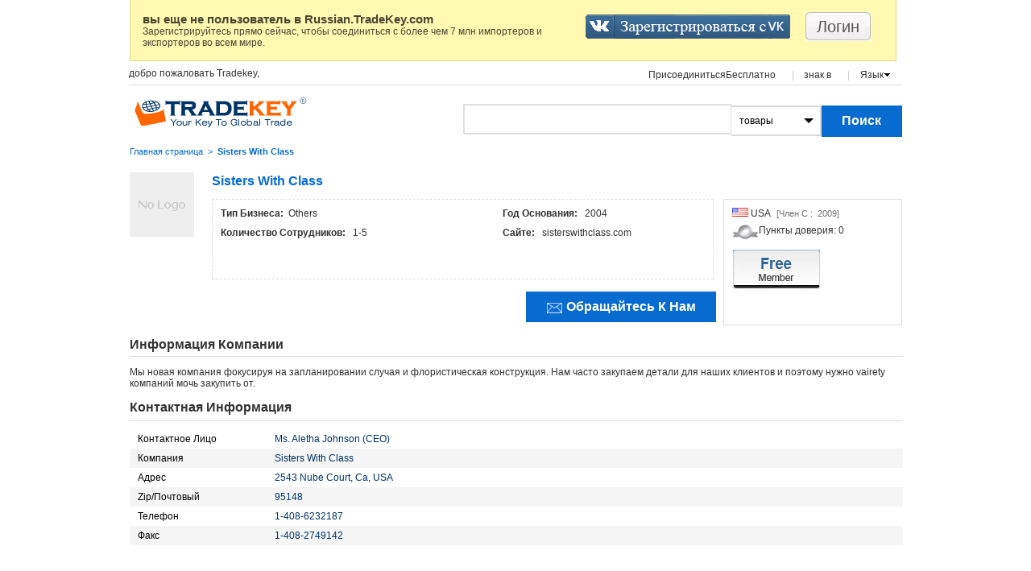

--- FILE ---
content_type: text/html
request_url: https://russian.tradekey.com/sisters-with-class/3008256/company.html
body_size: 7213
content:










<!DOCTYPE html PUBLIC "-//W3C//DTD XHTML 1.0 Transitional//EN" "http://www.w3.org/TR/xhtml1/DTD/xhtml1-transitional.dtd">
<html xmlns="http://www.w3.org/1999/xhtml">
<head>
<meta http-equiv="Content-Type" content="text/html; charset=UTF-8" />
<title>Sisters With Class - флористические поставщики и  wedding поставкы производители | TradeKey</title>
<link rel="canonical" href="https://russian.tradekey.com/sisters-with-class/3008256/company.html" />
<html lang="en">
<meta name="description" content="Мы новая компания фокусируя на запланировании случая и флористическая конструкция. Нам часто закупаем детали для наших клиентов и поэтому нужно vairety компа..."/><link href="https://int2.chinacdnb2b.com/domains/tradekey.com/lang/ru/images/tradekey.ico" rel="shortcut icon" type="image/x-icon">
    <link href="https://int2.chinacdnb2b.com/domains/tradekey.com/lang/ru/images/css/style.css?v=17" rel="stylesheet" type="text/css" />
<script type="text/javascript" src="https://int2.chinacdnb2b.com/js/common.js"></script>
<script  src="https://int2.chinacdnb2b.com/js/template_fullpage.js?v=20110729"></script>
<script type="text/javascript" src="https://int2.chinacdnb2b.com/js/posting/jquery-1.9.1.js"></script>
<script type="text/javascript" src="https://int2.chinacdnb2b.com/js/jquery/jquery-ui-1.9.2.custom.min.js"></script>


    </head>
<style>
.top-wrapper{width:960px;margin:0 auto;height:120px;}.logo{float:left;}.logo a{background:url(https://int2.chinacdnb2b.com/domains/tradekey.com/lang/ru/images/css/../tk-logo.jpg) no-repeat;width:178px;height:32px;text-indent:-999px;overflow:hidden;display:block;font:bold 10px Verdana, Geneva, sans-serif;}.top-links{float:left;margin:35px 0 5px 25px;}.top-links ul{float:left;}.top-links ul li{float:left;padding:0 6px;border-right:#2a2929 1px solid;}.top-links ul li a{color:#2a2929;}.top-links ul li a:hover{text-decoration:underline;}.top-links ul li strong{margin:0 0 0 30px;}.top-links ul li.last{border:none;}.social{float:right;margin:21px 8px 0 0;}
.search-bar{float:left;width:754px;text-align:center;margin:10px 0 19px 206px;}.search-bar .input{width:496px;height:28px;background:#fff;border:none;padding:0 3px;float:left;}
.search-bar .btn {
height: 28px;
color: #fff;
font-size: 18px;
border: none;
text-align: center;
width: 95px;
float: left;
margin: 0 0 0 6px;
}
.search-bar .btn
{
 background:#7ec9fe;
}
.search-bar .btn:hover
{
 background:#7ec9fe;
}

#top
{
	background:#fff url(/lang/en/images/wa_nav-bg.jpg) repeat-x;
}
</style>
<body>

	<script language="javascript">
	var cookie_domain = ".tradekey.com";
	if(get_cookie("c_login_required")=="yes")
	{
		agt = top.location.toString();
		        set_login_required_cookie("no");
        top.location.href="https://www.tradekey.com/index.html?action=signup_newstep2&referrer=1";

    				}
	</script>
	    <script>
        function joinnow_login_button(flag_bit)
        {
                     if(flag_bit == 1)
            {
                window.location.href="https://www.tradekey.com/index.html?action=signup_newstep2&vk_action=profile_view&vk_status=1223";
            }           
             


            if(flag_bit == 2)
                window.location.href='https://russian.tradekey.com/index.html?action=login_signin';
        }
    </script>
			<div id="top_margin">&nbsp</div>
                <div id="notification_bar_main">
                    <div id="notification_bar_inner">
                        <div id="notification_bar_body">
                                <div class="sticky_heading">
                                                                    <span>вы еще  не пользователь в Russian.TradeKey.com</span>
                                    <p>Зарегистрируйтесь прямо сейчас, чтобы соединиться с более чем 7 млн импортеров и экспортеров во всем мире.</p>                                   
                                
                                </div>
                                <div>
                                                                    <div class="vk_signup" onclick="joinnow_login_button(1);"></div>
                                    <input type="button" class="header_login_button" value="Логин" onclick="joinnow_login_button(2);">
                                
                                      

                                </div>
                                <div class="clear"></div>
                        </div>
                    </div>
                </div>
                                <script type="text/javascript">
                    $(document).ready(function(){
                        var top_margin = $("#notification_bar_inner").height();
                        $('#top_margin').css('margin-top',(top_margin-10)+'px');
                    })
                </script>
<script type="text/javascript">
	var agt=navigator.userAgent.toLowerCase();
	if(get_cookie("c_userid")<=0 && get_cookie("c_login_required")=="" && agt.indexOf("mozilla")>=0 && document.referrer.indexOf("")<=0)
	{
		set_login_required_cookie("yes");
	}
</script>
	<script type="text/javascript" src="https://int2.chinacdnb2b.com/js/jquery/jquery.hoverIntent.minified.js"></script>
<script type="text/javascript" src="https://int2.chinacdnb2b.com/js/tkmenu.js?v=20130810"></script>
        
<div class="tk-toolbar-wrapper">

    <p>добро пожаловать Tradekey,        </p>
	<div id="tkmenu">
		<ul>
            			<li><a  href="https://russian.tradekey.com/index.html?action=signup_signup1" rel=nofollow>ПрисоединитьсяБесплатно</a></li>
            <li><a  href="https://russian.tradekey.com/index.html?action=login_signin" rel=nofollow>знак в</a></li>
            			<li class="last" ><a href="javascript:void(0)" class="arrow">Язык</a>
			<div>
				<div class="column">
					<a onClick="tk_track_ga_event('WM','TopNav-Langauge-AR','profile_view');" href="http://ar.tradekey.com/" title="Arabic" rel=nofollow>العربية</a>
					<a onClick="tk_track_ga_event('WM','TopNav-Langauge-EN','profile_view');" href="http://www.tradekey.com" title="English" rel=nofollow>English</a>
					<a onClick="tk_track_ga_event('WM','TopNav-Langauge-CN','profile_view');" href="http://cn.tradekey.com/" title="Chinese" rel=nofollow>中文</a>
					<a onClick="tk_track_ga_event('WM','TopNav-Langauge-JP','profile_view');" href="http://jp.tradekey.com/" title="Japanese" rel=nofollow>日本語</a>
					<a onClick="tk_track_ga_event('WM','TopNav-Langauge-ES','profile_view');" href="http://es.tradekey.com/" title="Spanish" rel=nofollow>Español</a>
					<a onClick="tk_track_ga_event('WM','TopNav-Langauge-FR','profile_view');" href="http://french.tradekey.com/" title="French" rel=nofollow>Français</a>
					<a onClick="tk_track_ga_event('WM','TopNav-Langauge-RU','profile_view');" href="http://russian.tradekey.com/" title="Russian" rel=nofollow>Русский</a>
				</div>
			</div>
			</li>
			
		</ul>
	</div>
	
</div><div class="row-two">
	<div style="float:left;">
		<a href="https://russian.tradekey.com/">
			<img src="https://int2.chinacdnb2b.com/lang/images/logo_en.gif" alt="" border="0" />
		</a>
	</div>
	<div class="search-row">
    <div style="float:left;">
	  <input name="offer_search" value="" id="offer_search" type="text" class="txt" />
	  </div>
      <a href="javascript:void(0);" onclick="search_offers()" class="search">Поиск</a>
                  <div style="position:absolute;right:100px;">
	 <div id="dd" class="wrapper-dropdown-3" tabindex="1"> <span>товары</span>
 <ul class="dropdown" >
    <li><a href="#" id="sup">товары</a></li>
    <li><a href="#" id="prd">Поставщикам</a></li>
  </ul>
        </div>
        </div>
      <a href="javascript:void(0);" onclick="search_offers()" class="search">Поиск</a>
	</div>
</div>
<script type="text/javascript">

			function DropDown(el) {
				this.dd = el;
				this.placeholder = this.dd.children('span');
				this.opts = this.dd.find('ul.dropdown > li');
				this.val = '';
				this.index = -1;
				this.initEvents();
			}
			DropDown.prototype = {
				initEvents : function() {
					var obj = this;

					obj.dd.on('click', function(event){
						$(this).toggleClass('active');
						return false;
					});

					obj.opts.on('click',function(){
						var opt = $(this);
						obj.val = opt.text();
						obj.index = opt.index();
						obj.placeholder.text(obj.val);
					});
				},
				getValue : function() {
					return this.val;
				},
				getIndex : function() {
					return this.index;
				}
			}

			$(function() {

				var dd = new DropDown( $('#dd') );

				$(document).click(function() {
					// all dropdowns
					$('.wrapper-dropdown-3').removeClass('active');
				});

			});

		</script>
<script type="text/javascript">
function search_offers()
{
    var search_value = $('#dd span').text();
	var prod_val = 'товары';
	var prof_val = 'Поставщикам';

	var keyword = $('#offer_search').val();
        keyword = keyword.trim();

    var find = " ";
    /* if spaces found in search keywords then replace spaces with + sign.
     * Here 'g' is a Regex flag which indicates that the regular expression should be tested
     * against all possible matches in a string.
     */
    var regex = new RegExp(find, 'g');  // get spaces in regex variable
        keyword = keyword.replace(regex ,"+");   //  replace spaces with + sign.
	if(keyword == "") return;

	if(search_value == prod_val  && keyword !="")
    {
        var url = 'https://russian.tradekey.com/index.html?action=product_list&keyword='+keyword+"&tabSelect="+search_value;
	    window.location = url;
    }

   	else if(search_value == prof_val  && keyword !="")
    {
        var url = 'https://russian.tradekey.com/index.html?action=profile_list&keyword='+keyword+"&tabSelect="+search_value;
        window.location = url;
    }
}
$('#offer_search').bind('keypress', function(e){if(e.keyCode==13){search_offers()}});
</script>

<div id="wrapper">
	<div class="main-contain">
						<div class="breadcrumb">
				<a href="https://russian.tradekey.com/">Главная страница</a>
			&gt;&nbsp;
					<span>
				Sisters With Class			</span>
		</div>				<div class="right" style="width:100%;margin:0">
							
<script type="text/javascript">

//floating link to contact now form
var ns = (navigator.appName.indexOf("Netscape") != -1);
var d = document;
function ContactNow_FloatDiv(id, sx, sy)
{
	var el=d.getElementById?d.getElementById(id):d.all?d.all[id]:d.layers[id];
	var px = document.layers ? "" : "px";
	window[id + "_obj"] = el;
	if(d.layers)el.style=el;
	el.cx = el.sx = sx;el.cy = el.sy = sy;
	el.sP=function(x,y){this.style.right=x+px;this.style.top=y+px;};

	el.floatIt=function()
	{
		var pX, pY;
		pX = (this.sx >= 0) ? 0 : ns ? innerWidth : 
		document.documentElement && document.documentElement.clientWidth ? 
		document.documentElement.clientWidth : document.body.clientWidth;
		pY = ns ? pageYOffset : document.documentElement && document.documentElement.scrollTop ? 
		document.documentElement.scrollTop : document.body.scrollTop;
		if(this.sy<0) 
		pY += ns ? innerHeight : document.documentElement && document.documentElement.clientHeight ? 
		document.documentElement.clientHeight : document.body.clientHeight;
		this.cx += (pX + this.sx - this.cx)/8;this.cy += (pY + this.sy - this.cy)/8;
		this.sP(this.cx, this.cy);
		setTimeout(this.id + "_obj.floatIt()", 40);
	}
	return el;
}
ContactNow_FloatDiv("divTopLeft", 0,410).floatIt();

var user_check = '0';
		function submit_basket(frmName)
		{
			var frm = document.forms[frmName];
			frm.action.value = "inquiry_addtobasket";
			frm.submit();
		}

		function submit_inquiry(frmName)
		{
			var frm = document.forms[frmName];
			frm.action.value = "inquiry_inquire";
			// if from fast inquiry box and user id exist
			if(frm.fast_inquiry && frm.fast_inquiry.value==0 && user_check > 0)
			{
				frm.subject.value="";
				frm.message.value="";
			}
			frm.submit();
		}

		function submit_fax(frmName)
		{
			var frm = document.forms[frmName];
			frm.action.value = "fax_send";
			frm.submit();
		}
		function showHide(showHideDiv, switchImgTag, embedText)
		{
		$j('#hide_cat1').slideToggle();
		var ele = document.getElementById(showHideDiv);
		var imageEle = document.getElementById(switchImgTag);
		if(imageEle.innerHTML == "Tradings Details")
		{
		imageEle.innerHTML ='Tradings Details';
		}
		else
		{
		imageEle.innerHTML = 'Tradings Details';
		}
		if(embedText != undefined)
		imageEle.innerHTML += " Specifications";
		}
		this.tooltip = function(){
			/* CONFIG */
				xOffset = 10;
				yOffset = 20;
				// these 2 variable determine popup's distance from the cursor
				// you might want to adjust to get the right result
			/* END CONFIG */
			$j("a.tooltip").hover(function(e){
				this.t = this.title;
				this.title = "";
				$j("body").append("<p id='tooltip'>"+ this.t +"</p>");
				$j("#tooltip")
					.css("top",(e.pageY - xOffset) + "px")
					.css("left",(e.pageX + yOffset) + "px")
					.fadeIn("fast");
			},
			function(){
				this.title = this.t;
				$j("#tooltip").remove();
			});
			$j("a.tooltip").mousemove(function(e){
				$j("#tooltip")
					.css("top",(e.pageY - xOffset) + "px")
					.css("left",(e.pageX + yOffset) + "px");
			});
		};
		// starting the script on page load
		$j(document).ready(function(){
			tooltip();
		});	

</script>

<div class="up_content_outer">
	<div class="up_content_wrapper">
					<div class="up_profile-detail-thmub">
				<img align="absmiddle" max-width="82" max-height="82" alt="" src="https://int2.chinacdnb2b.com/lang/ru/images/nologo.gif" border="0" />
			</div>
		</div>
		<div class="up_profile-detail">	        
        	 <h1>Sisters With Class</h1>
			 
			<div class="up_profile-detail-info">
				<ul>					
											<li><strong>Тип Бизнеса:</strong>&nbsp;&nbsp;<span>Others</span></li>
										<li><strong>Год Основания:</strong>&nbsp;&nbsp; <span>2004</span></li>
										<li><strong>Количество Сотрудников:</strong>&nbsp;&nbsp; <span>1-5</span></li>
										  <li><strong>Сайте:</strong>&nbsp;&nbsp;<span>
						sisterswithclass.com						</span>
						</li>
					  							
					
				</ul>
			</div>
			<div class="up_profile-detail-cmpinfo"> 	        	<ul>
									
					<li><span class=" c_flag f_us pl23 country"> USA </span><span class="company-posted" style="color:#727171; float:none; font-size:11px; margin:0 0 0 5px;">[Член С :&nbsp;&nbsp;2009]</span></li>
					<li>
												<a href="javascript:;" class="tooltip" title="Пункты доверия" style="cursor: default;"><div class="trust_points_0"  style="float:left;"></div></a>
												Пункты доверия: 0					</li> 
						
						 <div class="seal_holder"> 	
						<li class="fmseal1">
							<div class="position">
								<div class="position_rank"><span></span></div>
								<div class="year"></div>
								</div>
						</li>
						
					</div>
					
	        </ul>
	        </div>			
			<div class="profile_contact-now">
				<input name="" type="button" class="up_list_inq-btn2" value="Обращайтесь К Нам" onclick="inquiry('3008256')" />
			</div>
            <div class="clear"></div>
				 </div>
       
		<div class="clear"></div>			
		
		<div class="up_profile-detail-desc">
			<h1>Информация Компании</h1>
	        	<p>					<li>Мы новая компания фокусируя на запланировании случая и флористическая конструкция. Нам часто закупаем детали для наших клиентов и поэтому нужно vairety компаний мочь закупить от.</li>
		
				</p>
	
		
		<div class="up_profile-rel">
        		
	<h2>Контактная Информация</h2>
	
	<div style="width:750px;">
	<div class="contact-info">
		<ul>
						<li class="bg4">
			<span>Контактное Лицо&nbsp;</span>
			Ms. Aletha Johnson			 (CEO)			</li> 
						<li class="bg3">
				<span>Компания&nbsp;</span>
									Sisters With Class							</li> 			<li class="bg4">
				<span>Адрес&nbsp;</span><div>2543 Nube Court, Ca, USA</div>
			</li>
						<li class="bg3">
				<span>Zip/Почтовый&nbsp;</span>95148			</li>			
			<li class="bg4">
				<span>Телефон&nbsp;</span>1-408-6232187			</li>			<li class="bg3">
				<span>Факс&nbsp;</span>1-408-2749142			</li>		</ul>
	</div>
</div>
		</div>
		<script type="text/javascript" src="https://russian.tradekey.com/js/pdfviewer/productslider.js"></script>
<script type="text/javascript" src="https://int2.chinacdnb2b.com/js/jquery/jquery.hoverIntent.minified.js"></script>
<!--carousel box ends-->	</div>
</div>
<script>
	function inquiry(sb_id)
	{
		var url = 'https://russian.tradekey.com/index.html?action=inquiry_inquirev2&select_offer[]='+sb_id+'~4';
		window.open(url,"_blank");
		return;
	}
	
	function go_to_url(url)
	{
		window.open(url,"_blank");
		return;
	}
</script>		</div>
		<div class="clear"></div>
				<div class="clear"></div>
	</div>
</div>
<div class="clear"></div>
<!--footer starts-->
<div class="tk13_footer_cont">
	<div class="tk13_footer_level1_strip">
		<div class="tk13_footer_level1_wrapper">
			<div class="tk13_footer_level1_listing">
			
								<ul> 
					<li><a href="https://russian.tradekey.com/">Главная страница</a></li>
					<li><a rel=nofollow href="https://russian.tradekey.com/index.html?action=otherpages_privacy">Конфиденциальность</a></li>
					<li><a rel=nofollow href="https://russian.tradekey.com/index.html?action=otherpages_terms">Условия Использования</a></li>
					<li><a rel=nofollow href="https://russian.tradekey.com/index.html?action=otherpages_ipr">Право интеллектуальной собственности </a></li>
				</ul>
			</div>
			
			<div class="tk13_footer_right-box">
				<div class="tk13_footer_social-box">
					                    <p style="font-size:14px">Связаться с нами</p>
					<span id="footer-sociality-share">
						<a rel=nofollow target="_blank" title="Connect with us on facebook" href="https://www.facebook.com/TradeKeyOfficial/" class="footer-facebook" ></a>
						<a rel=nofollow target="_blank" title="Connect with us on twitter" href="https://twitter.com/#!/TradeKey" class="footer-twitter" ></a>
						<a rel=nofollow target="_blank" title="Connect with us on youtube" href="http://www.youtube.com/user/TradeKeycom" class="footer-youtube"  ></a>
					</span>
                    				</div>
				
				<div class="tk13_footer_trademate-box ">
					<a rel=nofollow target="_blank" title="TradeMate...Trade Messenger" href="http://trademate.tradekey.com/" class="footer-trademate" ></a>
				</div>
				
				<div class="tk13_footer_iso-box ">
					<a rel=nofollow target="_blank" title="ISO 9001 - ISO 27001 Certified" href="http://support.tradekey.com/index.php?_m=knowledgebase&_a=viewarticle&kbarticleid=93&nav=0,6" class="footer-iso" ></a>
				</div>				
			</div>
		</div>
	</div>
	
	<div class="tk13_copyright-cont">					
		<p>Авторское право&nbsp;&copy;&nbsp;2026&nbsp;TradeKey.com</p>
	</div>
    <span class=smalltext style='color: white'> Created in 0.10849 seconds</span></div>
<style>
.tk13_footer_social-box{
	width:212px;
}
.tk13_footer_cont{
	padding-top:15px;
}
</style>
<script language="javascript">
var c_email = trim(get_cookie("c_email"));
var c_referrer = trim(get_cookie("c_referrer"));
var ref = document.referrer;
var c_landing = document.URL;

if(c_email=="" && c_referrer == "" && ref != "")
{
	set_cookie('c_referrer',ref,180,"",".tradekey.com");
	if(get_cookie("c_landing") == "")
	{
		set_cookie('c_landing',c_landing,180,"/",".tradekey.com");
	}
}
</script>
<!--footer ends-->
        <!-- Global site tag (gtag.js) - Google Analytics -->
        <script async src="https://www.googletagmanager.com/gtag/js?id=UA-144979447-1"></script>
        <script>
            window.dataLayer = window.dataLayer || [];
            function gtag(){dataLayer.push(arguments);}
            gtag('js', new Date());

            gtag('config', 'UA-144979447-1');
        </script>
		<script async src="https://www.googletagmanager.com/gtag/js?id=G-RJGSFRXP0V"></script>
		<script>
		  window.dataLayer = window.dataLayer || [];
		  function gtag(){dataLayer.push(arguments);}
		  gtag('js', new Date());

		  gtag('config', 'G-RJGSFRXP0V');
		</script>
        

<!-- Start Alexa Certify Javascript -->
<script type="text/javascript">
_atrk_opts = { atrk_acct:"KJO0j1a4ZP00gd", domain:"tradekey.com",dynamic: true};
(function() { var as = document.createElement('script'); as.type = 'text/javascript'; as.async = true; as.src = "https://d31qbv1cthcecs.cloudfront.net/atrk.js"; var s = document.getElementsByTagName('script')[0];s.parentNode.insertBefore(as, s); })();
</script>
<noscript><img src="https://d5nxst8fruw4z.cloudfront.net/atrk.gif?account=KJO0j1a4ZP00gd" style="display:none" height="1" width="1" alt="" /></noscript>
<!-- End Alexa Certify Javascript -->
</body>
</html>

--- FILE ---
content_type: text/css
request_url: https://int2.chinacdnb2b.com/domains/tradekey.com/lang/ru/images/css/style.css?v=17
body_size: 13722
content:
@charset "utf-8";html{width:100%;height:100%}
body{margin:0px;padding:0px;font-size:12px;font-family:Arial,Helvetica,sans-serif;color:#333333;word-wrap: break-word}
ul li{list-style:none}
a{color:#086bcf}
#wrapper{width:959px;margin-right:auto;margin-left:auto}
.font_small{font-size:11px;}
.main-contain{clear:both;width:960px}
.main-contain .right{float:left;margin-left:8px;width:761px}
.main-contain .left{float:left;width:190px}
.left h4{font-size:12px;margin:0;font-weight: normal;}
.left h3{font-size:12px;margin:0;font-weight: normal;}
.clear{clear:both;content:'.';visibility:hidden}
.seperator{border-top:1px solid #DFDFDF;padding:10px 10px 0 0}
.f_left{float:left;}
.f_right{float:right;}
.f_center{text-align:center}
.truest_point{cursor:default;float:left;}.ls-tab .ui-tab-nav
.m_bottom_5{margin-bottom:5px}
.m_bottom_10{margin-bottom:10px}
#header ul{position:relative;width:100%;height:178px;left:0;top:0;list-style:none;margin:0;padding:0;border-spacing:0;overflow:hidden}
#header_images{position:relative;width:100%;height:178px;left:0;top:0;margin:0;padding:0;overflow:hidden}
img{border:none}
/*starts search */
.row-two{height:72px;clear:both;width:959px;margin:0 auto}
.row-two .logo{width:329px;height:72px;float:left}
.row-two .search-row{width:545px;height:53px;position:relative;padding-top:19px;padding-left:85px;float:right}
a.search{background-color:#086bcf;padding:8px;top:19px;height:19px;font-size:16px;vertical-align:middle;color:#FFF;width:80px;position:absolute;right:0px;border:2px solid #086bcf;font-weight:bold;text-align:center;text-decoration:none}
a:hover.search{background-color:#065fb9;color:#fff;border:2px solid #065fb9}
.row-two .search-row .txt{width:310px;padding:9px 10px 10px;right:80px;top:19px;background-color:#FFF;outline:none;border:2px solid #e1e0e0;}
.row-two .search-row .txt:hover,.row-two .search-row .txt:focus{border:2px solid #086bcf;background-color:#FFF}
/*ends search  */
.memberarea_middle .left{width:190px;float:left}
.memberarea_middle .right{width:740px;float:left;margin-left:8px;}
ul.nav{padding:0px;margin:0px;border-top:2px solid #086bcf;color:#4d4c4c;}
ul.nav li{list-style:none inside;display:block}
ul.nav li a, ul.nav li span{display:block;padding:5px;color:#4d4c4c;text-decoration:none;border-bottom:1px solid #ddd}
ul.nav li a:hover,ul.nav li a:active,ul.nav li a.current{color:#086bcf;border-bottom:1px solid #ddd}
ul.nav li span{color:#8B8A8A}
.banner{margin:20px auto}
.widgets{height:178px;clear:both;width:761px}
.left2{width:552px;float:left}
.left2 p{color:#4D4C4C;margin-bottom:10px}
.left2 .pp1{width:159px;height:127px;padding-top:14px;position:relative;padding-left:10px;float:left}
.left2 .pp1 h1{font-size:13px;color:#1c1b1b;white-space:nowrap;font-weight:bold}
.y2{float:left;width:29px;height:156px}
.y2 img{position:relative;top:6px}
.y1{float:left;width:111px}
.left2 .pp1 p{color:#4d4c4c;font-weight:normal;line-height:14px}
.left2 .pp1 p a{color:#333333}
.left2 .pp1 p a:hover{color:#086bcf}
.left2 .pp1a{width:164px;height:127px;padding-top:35px;position:relative;padding-left:5px;background:url(lang/images/bh.png) right top no-repeat;float:left}
.left2 .pp1a h1{font-size:13px;color:#1c1b1b;white-space:nowrap;font-weight:bold}
.y2{float:left;width:29px;height:156px}
.y2 img{position:relative;top:6px}
.y1{float:left;width:111px}
.y1 a {text-decoration:none; color:black;}
.y1 a:hover{color: #086BCF;}
.left2 .pp1a p{color:#4d4c4c;font-weight:normal;line-height:14px}
.left2 .pp1a p a{color:#333333}
.left2 .pp1a p a:hover{color:#086bcf}
.left3{width:209px;float:left}
.border{border-top:1px solid #ddd;margin-top:5px;clear:both}
.border2{clear:both}
.margin-left{margin-left:10px}
.margin-top{margin-top:10px}
.margin-top-min{margin-top:5px}
.box{border:1px solid #d4d3d3;margin-top:10px;overflow:hidden;position:relative; /*height:329px;*/padding-bottom:10px;background-color:#efefef}
.box .mb1{border-bottom:1px solid #bfbfbf;background:url(/lang/images/bg.png) center top repeat-x;font-weight:bold;padding:5px;text-align:center;font-size:13px;color:#1c1b1b}
.section-row{width:185px;margin:10px auto}
.section-row .row-ll-one{width:97px;float:left}
.section-row .row-ll-two{width:82px;padding-left:6px;float:left;font-size:11px;font-weight:bold;color:#333}
.section-row .row-ll-two span{font-size:10px;color:#7e7e7e;display:block}
a.link{background-color:#086BCF;border:2px solid #086BCF;color:#FFFFFF;float:right;font-weight:bold;margin-right:20px;padding:2px;position:relative;text-align:center;text-decoration:none;top:276px;width:66px}
a:hover.link{background-color:#065fb9;color:#fff;border:2px solid #065fb9}
h2{font-size:12px;padding-bottom:10px;margin:10px 0}
/* new class added named as faq */
.faq{margin-top: 40px; width:500px;}
ul.items{padding:0px 0px 0px 20px;margin:0px;line-height:16px;float:left;width:221px;color:#4d4c4c;}
ul.items li{list-style:url(/lang/images/bulits.jpg)}
ul.items li a{color:#4d4c4c;text-decoration:none}
ul.items li a:hover{color:#086bcf;text-decoration:none}
ul.items li p{display:none;margin-bottom:5px;margin-left:20px;margin-top:0}
/* Footer CSS */.tk13_footer_cont{width:100%;margin:20px auto 0}
.tk13_footer_level1_strip{width:100%;min-width:960px;margin:0 auto;border-top:4px solid #f5f5f5;border-bottom:1px solid #f5f5f5}
.tk13_footer_level1_wrapper{width:920px;margin:0 auto;padding:15px 20px 10px;overflow:hidden}
.tk13_footer_level1_listing{float:left;width:700px}
.tk13_footer_level1_listing ul{float:left}
.tk13_footer_level1_listing ul li{list-style-type:none;float:left;width:145px;padding:0 15px 8px 0}
.tk13_footer_level1_listing ul li a{color:#767676;font-size:13px;text-decoration:none}
.tk13_footer_level1_listing ul li a:hover{text-decoration:underline}
.tk13_footer_right-box{float:right;width:200px}
.tk13_footer_social-box{float:right;width:215px;padding-bottom:22px}
.tk13_footer_social-box p{float:left;padding:6px 6px 0 0;line-height:0.8em;margin-top:0}
.footer-sociality-share{float:left}
.footer-facebook{display:block;float:left;vertical-align:middle;width:24px;height:24px;background:url(/lang/ru/images/footer-sprite.png) no-repeat 0 0;margin-right:5px}
.footer-twitter{display:block;float:left;vertical-align:middle;width:24px;height:24px;background:url(/lang/ru/images/footer-sprite.png) no-repeat -30px 0;margin-right:5px}
.footer-youtube{display:block;float:left;vertical-align:middle;width:24px;height:24px;background:url(/lang/ru/images/footer-sprite.png) no-repeat -60px 0;margin-right:-18px}
.tk13_footer_trademate-box{float:right;width:200px;padding-bottom:20px}
.footer-trademate{display:block;float:right;vertical-align:middle;width:143px;height:38px;background:url(/lang/ru/images/footer-sprite.png) no-repeat 0 -40px;margin-right:5px}
.tk13_footer_iso-box{float:right;width:200px}
.footer-iso{display:block;float:right;vertical-align:middle;width:160px;height:58px;background:url(/lang/ru/images/footer-sprite.png) no-repeat 0 -92px;margin-right:5px}
.tk13_footer_level1_hotproducts{float:left;width:700px}
.tk13_footer_level1_hotproducts ul{float:left;width:680px;padding-top:15px}
.tk13_footer_level1_hotproducts ul li{float:left;padding:0 4px;border-right:1px solid #767676;font-size:13px;color:#767676;line-height:0.7em}
.tk13_footer_level1_hotproducts ul li a{color:#767676;font-size:13px;text-decoration:none;line-height:0.8em}
.tk13_footer_level1_hotproducts ul li a:hover{text-decoration:underline}
.tk13_footer_level1_hotproducts ul li.first{padding:0;border:0px}
.tk13_footer_level1_hotproducts ul li.last{border:0px}
.tk13_copyright-cont{width:920px;margin:0 auto;padding:8px 20px 26px}
.tk13_copyright-cont p{float:right;color:#767676}
.tk13_copyright-cont ul{float:left;padding:0}
.tk13_copyright-cont ul li{float:left;padding-right:5px;color:#767676}
.tk13_copyright-cont ul li a{color:#767676;text-decoration:none;}
.tk13_copyright-cont ul li a:hover{text-decoration:underline}
.icons span{position:relative;top:2px;text-align:left;padding-right:10px}
.icons{color:#333333;float:right;margin-bottom:10px}
.icons img{vertical-align:middle;margin-right:5px}
.links2{clear:both;padding-top:20px;color:#4d4c4c}
.links2 a{color:#4d4c4c;text-decoration:none}
.links2 a:hover{color:#086bcf;text-decoration:none}
.links3{float:left;color:#4d4c4c}
.links3 a{color:#4d4c4c;text-decoration:none}
.links3 a:hover{color:#086bcf;text-decoration:none}
.links4{float:right;color:#4d4c4c}
.links4 a{color:#4d4c4c;text-decoration:none}
.links4 a:hover{color:#086bcf;text-decoration:none}
@media screen and (-webkit-min-device-pixel-ratio:0){a.search{top:21px}
}
.padding{padding:5px;padding-bottom:20px;}
.video{padding:5px;margin-top:10px;display:block;position:relative;clear:both}
ul.items2{padding:0px 0px 0px 20px;margin:0px;line-height:16px;width:515px;color:#4d4c4c;}
p.leran{padding:5px 0px;margin:0px}
ul.items2 li{list-style:url(/lang/images/bulits.jpg);cursor:pointer}
ul.items2 li a.current{color:#086bcf}
ul.items2 li a{color:#4d4c4c;text-decoration:none}
ul.items2 li a:hover{color:#086bcf;text-decoration:none}
.form{clear:both}
.form .f-left{float:left}
.txt3{padding:5px;border:1px solid #CCC;width:531px;height:160px;margin-top:10px;}
.txt2{padding:5px;border:1px solid #CCC;width:265px;margin-top:10px;margin-right:10px;}
.m-t{margin-top:10px}
.hide{display:none}
.show_hide{display:none}
#toggle-view{list-style:none;font-size:11px;margin:0;padding:0}
#toggle-view li{margin:2px 2px 2px 2px;border-bottom:1px solid #efeeee;padding-bottom:1px;padding-top:1px;position:relative}
#toggle-view li:last-child{border:0}
#toggle-view li div ul li{border-bottom:0}
#toggle-view h3{margin:5px 15px 5px 3px;cursor:pointer;font-weight:bold}
#toggle-view span{position:absolute;right:6px;top:0px;color:#333;font-weight:bold;cursor:pointer}
#toggle-view div{margin:5px 20px;display:none}
.fancybox-custom .fancybox-skin{box-shadow:0 0 50px #222}
.header-border{border-top:2px solid #086bcf}
.msg_info,.msg_success,.msg_warning,.msg_error{border:1px solid;margin:10px 0px;padding:10px 10px 15px 50px;background-repeat:no-repeat;font-size: 16px;}
.msg_success{border-color:#4F8A10;background-color:#ECFAD7;background-image:url(/lang/images/icon_success.jpg);background-position:6px center}
.msg_error{border-color:#D8000C;background-color:#FFC5C4;background-image:url(/lang/images/icon_error.jpg);background-position:8px center}
.msg_info{border-color:#00529B;background-color:#ddeafe;background-image:url(/lang/images/icon_info.jpg);background-position:7px center}
#mcs3_container .customScrollBox{overflow:auto}
#mcs3_container .dragger_container{display:none}
/*Image slider*/#sliderFrame{position:relative;width:761px}
#slider{height:235px;background:#fff url(/lang/images/loading.gif) no-repeat 50% 50%;position:relative; z-index: -1;}
#slider img{position:absolute;border:none;display:none}
div.navBulletsWrapper div{width:11px;height:11px;background:transparent url(/lang/images/bullet.png) no-repeat 0 0;float:left;overflow:hidden;vertical-align:middle;cursor:pointer;margin-right:11px;_position:relative}
div.navBulletsWrapper{top:218px; *top:188px;top:188px\9;left:320px;width:150px;background:none;padding-left:20px;position:relative;z-index:5;cursor:pointer}
div.navBulletsWrapper div.active{background-position:0 -11px}
/*Menu CSS*/.tk-toolbar-wrapper{width:960px;margin:0 auto;border-bottom:1px solid #ddd;padding:0}
.tk-toolbar-wrapper p{width:370px;float:left;font:12px Arial,Helvetica,sans-serif;color:#333;margin-top:4px}
.tk-toolbar-wrapper a{color:#0066cc;text-decoration:none}
#tkmenu{font:12px Arial,Helvetica,sans-serif;text-align:right}
#tkmenu ul{margin:0;padding:0;display:inline-block;list-style:none;position:relative;z-index:10}
#tkmenu li{padding:0;display:inline-block;*display:inline;position:relative;color:#000;background:url(/lang/images/sep.gif) no-repeat right 7px}
#tkmenu li.last{background:none}
#tkmenu a{color:#333;padding:0 22px 0 10px;line-height:24px;font-weight:normal;text-decoration:none;display:inline-block;outline:0;position:relative;white-space:nowrap}
#tkmenu a.arrow{background-image:url(/lang/images/arrow_down.png);background-repeat:no-repeat;background-position:39px center;border-top:1px solid transparent;border-left:1px solid transparent;border-right:1px solid transparent;position:relative;z-index:8}
#tkmenu .column{background:none repeat scroll 0 0 #FFFFFF;border:1px solid #CCCCCC;position:absolute;text-align:left;top:24px;z-index:1;padding-bottom:5px}
#tkmenu .column a:hover{color:#f60;text-decoration:underline}
#tkmenu li a:hover, #tkmenu .active a{color:#f60;text-decoration:underline}
#tkmenu div{display:none;*display:inline}
#tkmenu div{left:0;padding:0;margin:0}
/* Add Bulk Product Image CSS */.tk13_mp_middle_outer{width:100%;float:left}
.tk13_mp_middle_wrapper{width:960px;margin:0 auto}
.tk13_mp_select_field{border:1px solid #C3C3C3;color:#98999A;float:left;height:31px;padding:5px;width:167px}
.show_help{background:none repeat scroll 0 0 #F8F8F8;color:#0182D5;margin-right:3px;text-align:right}
.show_help span{background:url("/lang/images/helpicon_big.png") no-repeat scroll 0 0 transparent;cursor:pointer;font-size:17px}
.attach_img_tip{background:url("/lang/images/attach_img_tip.png") no-repeat scroll 0 0 transparent;width:259px;height:90px;position:absolute;margin-left: -80px;margin-top: 15px;*margin-left: -530px;}
.show_uploader_help{background:transparent;height:0}
.arrow_up{width:0;height:0;border-left:10px solid transparent;border-right:10px solid transparent;border-bottom:10px solid #fff}
.help_arrow{float:right;margin-top:-20px}
.uploader_help{top:30px;right:0px}
.product_help,.gallery_help,.uploader_help{background:#FFF;width:340px;padding:10px;display:none;position:absolute;z-index:5;-moz-box-shadow:3px 5px 15px 0px #666;-webkit-box-shadow:3px 5px 15px 0px #666;box-shadow:3px 5px 15px 0px #666;-webkit-border-radius:10px;-moz-border-radius:10px;border-radius:10px}
.tk13_ap_left_wrapper{width:454px;float:left;border:1px solid #DDDDDD}
.tk13_ap_right_wrapper{width:454px;float:right;border:1px solid #DDDDDD}
.tk13_ap_left_search_cont{width:258px;float:left;background:#f8f8f8;padding:10px 0;margin-bottom:2px}
.select_all_chk{float:left;margin:7px}
.tk13_ap_left_search_cont img{width:33px;height:31px;float:left}
.tk13_ap_text_field{border:1px solid #c3c3c3;float:left;color:#98999a;padding:5px}
.tk13_ap_left_text_field_width{width:175px;height:19px}
.tk13_ap_left_sorting_cont{width:175px;float:left;background:#f8f8f8;padding:10px 10px 9px}
.apchk_top{background:none repeat scroll 0 0 #F8F8F8;margin-top:-3px;padding:0 0 5px 7px;width:447px}
.tk13_ap_margin_sort{margin-left:8px}
.tk13_ap_left_loadmore_cont{width:471px;float:left;padding:5px 10px 15px;text-align:center}
.tk13_ap_loadmore_btn{border:1px solid #cfcfcf;-webkit-border-radius:1px;-moz-border-radius:1px;border-radius:3px;background:#e8e8e8;background:-webkit-gradient(linear,left top,left bottom,from(#e8e8e8),to(#c7c2c2));background:-webkit-linear-gradient(top,#e8e8e8,#c7c2c2);background:-moz-linear-gradient(top,#e8e8e8,#c7c2c2);background:-ms-linear-gradient(top,#e8e8e8,#c7c2c2);background:-o-linear-gradient(top,#e8e8e8,#c7c2c2);filter:progid:DXImageTransform.Microsoft.gradient(startColorstr='#e8e8e8',endColorstr='#c7c2c2');color:#444;font-size:13px;font-weight:600;text-decoration:none;line-height:0.6em;padding:7px 0;display:inline;float:left;cursor:pointer}
.tk13_ap_loadmore_btn_hover{background:#a8a1a1;background:-webkit-gradient(linear,left top,left bottom,from(#d8d7d7),to(#a8a1a1));background:-webkit-linear-gradient(top,#d8d7d7,#a8a1a1);background:-moz-linear-gradient(top,#d8d7d7,#a8a1a1);background:-ms-linear-gradient(top,#d8d7d7,#a8a1a1);background:-o-linear-gradient(top,#d8d7d7,#a8a1a1);filter:progid:DXImageTransform.Microsoft.gradient(startColorstr='#d8d7d7',endColorstr='#a8a1a1')}
.bullet_number{margin:0;padding:10px 0 10px 20px}
.bullet_number li{color:#666;font-size:11px;list-style:disc outside none}
.help_btn a{background:none repeat scroll 0 0 #1570A6;border:1px solid #DDDDDD;-webkit-border-radius:5px;-moz-border-radius:5px;border-radius:5px;color:#FFFFFF;float:right;height:80px;margin:10px 0 10px 10px;padding:5px;position:fixed;right:0;text-align:center;text-decoration:none;width:20px;z-index:10}
.help_btn a:hover{background:#0182D5}
.tk13_ap_loadmore_icon_left{width:19px;height:21px;float:left;background:url(/lang/images/ap-plus-icon.png) no-repeat 0 0}
.tk13_ap_loadmore_icon_right{width:19px;height:21px;float:right;background:url(/lang/images/ap-plus-icon.png) no-repeat 0 0}
.tk13_ap_left_loadmore_width{width:430px}
.tk13_ap_right_loadmore_width{width:430px}
.tk13_ap_datalist_cont{width:470px;float:left;height:550px;overflow:hidden;padding-left:10px}
.tk13_ap_datalist_row{width:440px;float:left;border-bottom:1px solid #eee;padding:0 0 10px;height:44px;overflow:hidden;background:#FFF}
.tk13_ap_datalist_row.last{border-bottom:none}
.tk13_ap_datalist_row_selected{background:#1570A6 !important}
.tk13_ap_datalist_row_selected .aptitle a{color:#FFF !important;font-weight:bold !important}
.tk13_ap_datalist_row_selected .apthumb_img_count{color:#FFF !important}
.apchk{width:23px;float:left;padding-top:10px}
.aptitle{width:191px;float:left;padding-top:9px}
.aptitle a{font-size:13px;color:#1570a6;font-weight:normal;text-decoration:none}
.aptitle a:hover{text-decoration:underline}
.apthumb_cont{width:211px;float:right;margin-right:7px}
.apthumb_img_count{color:#999;float:right;font-size:11px;margin-top:5px;margin-right:-5px;width:70px}
.apthumb{width:35px;height:35px;float:right;margin-left:5px;cursor:pointer}
.apthumb img{width:35px;height:35px;border:1px solid #e8e6e6}
.apthumb_delete{background:url("/lang/images/tk_email_open.gif") repeat scroll 0 0 #FFFFFF;display:none;height:35px;margin-left:1px;margin-top:-36px;*margin-top:-39px;position:relative;z-index:5px;filter:alpha(opacity=50);opacity:0.50;width:35px}
.apthumb_delete span{background:url("/lang/images/delete.jpg") no-repeat scroll 0 0 transparent;display:block;height:35px;width:35px}
.apchk-pad{padding-top:5px}
.tk13_ap_right_search_cont{float:right;background:#f8f8f8;padding:10px;margin-bottom:2px}
.tk13_ap_right_search_cont img{width:33px;height:31px;float:left}
.tk13_ap_text_field{border:1px solid #c3c3c3;float:left;color:#98999a;font:15px arial,verdana,helvetica;padding:5px}
.tk13_ap_right_text_field_width{width:165px;height:19px}
.tk13_ap_right_sorting_cont{background:none repeat scroll 0 0 #F8F8F8;float:left;padding:10px;width:203px}
.tk13_ap_margin_sort{margin-left:8px}
.tk13_ap_right_loadmore_cont{width:452px;float:left;padding:5px 10px 15px;text-align:center}
.tk13_ap_thumblist_cont{width:445px;float:left;height:547px;overflow:hidden;margin-left:10px}
.apthumb_large{width:100px;height:100px;float:left;border:1px solid #e9e7e7;margin:0 9px 9px 0;position:relative;line-height:98px;display:table-cell;cursor:pointer}
.apthumb_inner{height:100px;width:100px;display: table-cell;vertical-align: middle;}
.apthumb_large .arrow_left_big{
background:url("/lang/images/arrow_left_big.png") no-repeat scroll 22px 26px #FFF;
display:none;
height:100px;
top:0;
opacity:0.7;
position:absolute;
width:100px
}
.apthumb_large img{vertical-align:middle}
.apthumb_large_rollover{width:100px;height:22px;display:block;background:url(/lang/images/tk_email_open.gif);position:absolute;bottom:0;left:0}
.apthumb_large_add{background:url(/lang/images/add-icon.png) no-repeat 0 2px;display:block;width:20px;color:#fff;text-decoration:none;padding-left:18px;margin:4px 0 0 31px}
.tk13_ap_help_cont{width:960px;float:left;margin-bottom:10px;position:relative}
.tk13_ap_help_bar{width:958px;float:left;background:#fdfcfc;border:1px solid #ddd}
.tk13_ap_help_head{width:220px;float:left;font-size:17px;color:#313131}
.tk13_ap_help_select{background:url(/lang/images/help-select.jpg) no-repeat 11px 8px;padding:10px 0 0 41px}
.tk13_ap_help_attach{background:url(/lang/images/help-attach.jpg) no-repeat 11px 10px;padding:0 0 0 41px;display:inline;margin-left:230px}
.tk13_ap_help_points_cont{width:960px;float:left;padding:10px 0 0}
.tk13_ap_help_points_cont ul{float:left;display:inline}
/*.tk13_ap_help_points_cont ul li{width:350px;float:left;background:url(../images/help-bul.gif) no-repeat 0 5px;color:#313131;padding-left:12px}
.tk13_ap_help_arrow_left{position:absolute;width:44px;height:191px;top:71px;left:-52px;background:url(../images/help-arrow-left.jpg) no-repeat 0 0;z-index:999}
.tk13_ap_help_arrow_right{position:absolute;width:44px;height:191px;top:71px;right:-52px;background:url(../images/help-arrow-right.jpg) no-repeat 0 0}
*/.tk13_ap_wrapper_position{position:relative}
.ajax_loading{background:#000;filter:alpha(opacity=80);opacity:0.8;position:fixed;left:0;right:0;z-index:500}
.ajax_loading_img{position:fixed;z-index:520;left:40%;top:28%;color:#FFFFFF;font-size:24px;font-weight:bold}
.ajax_loading_img>span{left:-220px;position:relative;top:-100px}
/*.ajax_loading_img{*margin:-570px 0 0 -450px;padding-left:165px;padding-top:265px;position:absolute;z-index:5}
*//* BLUE HEADER CSS *//* Header CSS */.tk13_header_cont{width:100%;margin:0 auto;padding-bottom:8px}
.tk13_header_top_strip{width:100%;min-width:960px;margin:0 auto;border-bottom:1px solid #d8d8d8}
.tk13_header_top_wrapper{width:960px;margin:0 auto;padding:5px 0 5px 0;overflow:hidden}
.tk13_header_top_wrapper p{padding:2px 0 0 6px;color:#003366;float:left}
.tk13_header_top_wrapper ul{float:right}
.tk13_header_top_wrapper ul li{float:left;padding:0px 7px 1px;float:left;border-right:1px solid #d8d8d8}
.tk13_header_top_wrapper ul li a{color:#003366;text-decoration:none}
.tk13_header_top_wrapper ul li a:hover{text-decoration:underline}
.tk13_header_top_wrapper ul li.last{border:none}
.tk13_header_logobar_wrapper{width:960px;margin:0 auto;padding:5px 0 5px 0;overflow:hidden}
.logo{padding:8px 0 0 6px;float:left}
.logo a{background:url(../images/tk-logo.jpg) no-repeat left top;display:block;font:bold 10px verdana;height:37px;overflow:hidden;text-indent:-999px;width:214px}
.tk13_top_navigation_strip{width:100%;min-width:960px;height:38px;margin:0 auto;background:#0182D5}
.tk13_top_navigation_wrapper{width:960px;margin:0 auto;overflow:hidden}
.tk13_top_navigation_wrapper ul{float:left;width:960px;height:38px;margin:0}
.tk13_top_navigation_wrapper ul li{float:left;padding:10px 14px 11px;float:left;border-right:1px solid #4ab1f3}
.tk13_top_navigation_wrapper ul li a{color:#ffffff;font-weight:bold;text-decoration:none}
.tk13_top_navigation_wrapper ul li.selected{background:#004e81}
.tk13_top_navigation_wrapper ul li a:hover{color:#a5dcff}
.tk13_top_navigation_wrapper ul li.last{border:none}

.gallery_uploader_allowed{font-size: 11px;margin-left: 600px;*margin-left: 250px;margin-top: 10px;position: absolute;}

.lang_slider{margin: 0 0 0 20px;}

ul, li {list-style: none outside none;}

/* HOME PAGE */
.featured_cats h2{margin: 0;padding-bottom: 0;}
.featured_cats_h{font-weight:bold;font-size:14px}
.margin_top_bottom{margin:10px 0}
.home_features_cont{background:#FFF;margin-bottom:20px;padding-top:35px;padding-left:20px}
.home_features_cont h2{margin:0}
.breadcrumb {margin: 0 0 20px;font-size: 11px;color: #086BCF}
.breadcrumb a, 
.breadcrumb span, 
.breadcrumb h2,
.breadcrumb h3,
.breadcrumb h4{display:inline;margin:0;color:#086BCF;padding-right:3px;text-decoration:none;font-size:11px;}
.breadcrumb span,.breadcrumb h3{display:inline;font-weight:bold;}
.head_blue{font:bold 22px Arial,Helvetica,sans-serif;color:#065FB9}
.head_blue_small{color:#065FB9;font-weight:bold;font-size:14px}
.head_black{font:bold 22px Arial,Helvetica,sans-serif;color:#000}
.featured_products_row{border-bottom:1px solid #DDD;padding-bottom:8px;margin-bottom:40px;padding-left:15px}
.featured_products_row_first{height:156px;border-bottom:1px solid #FFF;padding-bottom:8px;margin-bottom:16px;padding-left:25px}
.featured_products_row h2{font-weight:normal;}
.featured_products_thumb .thumb{width:100px;height:100px;text-align:center;display:table-cell;vertical-align:middle;padding:0 20px}
.featured_products_thumb{width:142px;border-right:1px solid #FFF;text-align:center;float:left;padding:14px 0}
.featured_products_thumb_last{width:142px;height:138px;padding-top:14px;text-align:center;float:left}
.featured_products_thumb a,.featured_products_thumb_last a{color:#4D4C4C;text-decoration:none}
.featured_products_thumb a:hover,.featured_products_thumb_last a:hover{color:#5A6BD7}

/*Error Message*/
div.error{background:#444 url('/lang/images/ico-warning.gif') no-repeat 8px 15px;position:relative;overflow:hidden;_background-image:url('ico-warning.gif')}
div.error div.container{padding:15px 65px 15px 35px;border:2px solid #000;position:relative;overflow:hidden}
div.error div.container span{color:#FFF;font-size:90%;display:block}
div.error div.container span a{color:#FFF;text-decoration:underline;}
div.error div.container div.close{position:absolute;right:0;top:0;background:#333;height:100%;width:50px;padding:15px 0;_top:2px;_right:2px;_background:#444}
div.error div.container div.close a{display:block;width:16px;height:16px;background:url('/lang/images/ico-close.gif') no-repeat;text-indent:-9000px;margin-left:17px;_background-image:url('/lang/images/ico-close.gif')}

/* Product view page */
.up_product-detail-thmub {border: 1px solid #DFDFDF;float: left;margin: 0 20px 30px 0;width:200px;height:200px;overflow:hidden}
.up_product-detail-thmub div{display: table-cell;height: 200px;vertical-align: middle;width: 200px;text-align:center}

.up_product-detail-desc{padding-bottom:20px;}
.up_product-detail-desc h1{border-bottom:1px solid #DFDFDF;color:#333;font-size:16px;padding:0 0 5px}
.up_product-detail-info{float:left;min-height:88px;width:475px;background-color:#FFF;border:1px dashed #DFDFDF;margin:0 10px 10px 0;padding:5px}
.up_product-detail-info ul{float:left;width:410px;padding:0;margin: 0;}
.up_product-detail-info ul li{float:left;width:195px;padding:5px}
.up_product-detail-cmpinfo{border:1px solid #DFDFDF;float:right;height:147px;min-height:84px;width:200px;margin:0;padding:10px}
.up_product-detail-cmpinfo ul{padding:0;margin:0}
.up_product-detail-cmpinfo ul li{padding-bottom:7px}
.up_product-detail-cmpinfo h3{display:inline;margin:0;color: #008000;font-weight: normal;}
.up_product-detail h1 {color: #086BCF;font-size: 16px;line-height: 1.4;margin-top:0}

.up_product-rel{float:left;}
.box_height{height:160px;} .text_height{height:45px; overflow:hidden;}
.up_product-rel .rel-listing{width:202px; padding:5px 5px 20px; margin:10px 13px; border:#dfdfdf 1px solid;height: 400px;}
.up_product-rel .rel-listing:hover{box-shadow: 2px 2px 7px #ccc;}
.up_product-rel .rel-lis-info, .rel-lis-info h1, .rel-lis-info ul, .rel-lis-info ul li{width:200px;padding-top:10px;}
.up_product-rel .rel-listing .thumb{width:200px; height: 200px;display:table-cell;vertical-align:middle;border:1px solid #DFDFDF;}
.up_product-rel h2 {border-bottom: 1px solid #DFDFDF;color: #333333;font-size: 16px;line-height: 1.4;margin: 0 0 10px;padding: 20px 0 5px;}

.up_product-detail{float:left;width: 737px}

.up_list_inq_right{float:left;width:200px;}
.up_list_inq-btn2 {
    background: url("/lang/ru/images/inquire-icon.jpg") no-repeat scroll 26px 14px #086BCF;
    border: medium none;
    color: #FFFFFF;
    cursor: pointer;
    float: right;
    font-size: 16px;
    font-weight: bold;
    margin: 7px 0 0;
    padding: 10px 25px 10px 50px;
}

.profile_contact-now
{
	float:left;
	width: 85%;
	margin-top: -2px;
}
.contact-now
{
	width: 475px;
	float:left;
	padding: 10px;
	margin: -60px 0 0;
}

.seal_holder{width:200px;height:86px;float:left;margin:0}
.vipseal {margin: 10px 0 0 1px;width: 140px;height: 48px;background: url(../../../../../../lang/images/profile_pages/sprite.jpg) no-repeat 0 -522px;}
.vipseal1 {margin: 10px 0 0 1px;width: 110px;height: 47px;background: url(../../../../../../lang/images/profile_pages/sprite.jpg) no-repeat 0 -579px;}
.gkseal{width:139px;height:45px;background:url(../../../../../../lang/images/profile_pages/sprite.jpg) no-repeat 0 -60px;margin: 10px 0 0 1px;}
.gkseal1{width:110px;height:45px;background:url(../../../../../../lang/images/profile_pages/sprite.jpg) no-repeat 0 -112px;margin: 10px 0 0 1px;}
.skseal{width:139px;height:45px;background:url(../../../../../../lang/images/profile_pages/sprite.jpg) no-repeat 0 -164px;margin: 10px 0 0 1px;}
.skseal1{width:108px;height:45px;background:url(../../../../../../lang/images/profile_pages/sprite.jpg) no-repeat 0 -217px;margin: 10px 0 0 1px;}
.fmseal1{width:108px;height:45px;background:url(../../../../../../lang/images/profile_pages/sprite.jpg) no-repeat 0 -269px;margin: 10px 0 0 1px;}
.fpmseal1{width:108px;height:45px;background:url(../../../../../../lang/images/profile_pages/sprite.jpg) no-repeat 0 -677px;margin: 10px 0 0 1px;}
.position{display:inline;width:35px;color:#fff;font-weight:700;font-size:16px;float:right;margin:2px 6px 0 0}
.position_rank{line-height:33px;text-align:right}
.position_rank span{font-size:15px;line-height:10px}
.year{font-size:12px;line-height:6px;height:10px;float:right;margin:0 0 0 5px}
/*
.gkseal
{
	background:url(../../../../../../lang/images/profile_pages/sprite.jpg) no-repeat 0 -112px;
	width:110px;height:45px;
	margin: 10px 0 0 1px;
}
	gkseal with duration 
.gkseal1
{
		background:url(../../../../../../lang/images/profile_pages/sprite.jpg) no-repeat 0 -60px;
		width:139px;height:48px;
		 margin:20px 0 0 49px;
}

vip-gkseal without duration 
.vipseal
{
	background: url("http://d90.dev.pk/lang/images/profile_pages/sprite.jpg") no-repeat scroll 0 -579px rgba(0, 0, 0, 0);
    height: 45px;
    margin: 10px 0 0 1px;
}
///vip-gkseal with duration 
.vipseal1
{	
	background:url(../../../../../../lang/images/profile_pages/sprite.jpg) no-repeat 0 -112px;
	width:110px;height:47px;
	margin:20px 0 0 49px
}
.skseal
{
	background:url(../../../../../../lang/images/profile_pages/sprite.jpg) no-repeat 0 -217px;
	width:108px;height:45px;
	margin: 10px 0 0 1px;
}
.fmseal
{
	background:url(../../../../../../lang/images/profile_pages/sprite.jpg) no-repeat 0 -269px;
	width:108px;height:45px;
	margin: 10px 0 0 1px;
}
.vipseal 
{
	background:url(../../../../../../lang/images/profile_pages/sprite.jpg) no-repeat 0 -522px;
	width: 108px;height: 45px;
	margin: 10px 0 0 1px;
}
*/
/*
.product-chat
{
  width:98px;height:33px;float:left;margin:0 0 0 60px;
}
*/
.up_product-rel {
    padding-bottom: 20px;
}


.contact-info {
    
	
}

.contact-info ul {
    background-color: #F5F5F5;
    float: left;
	list-style-type: none;
    margin: 0 0 20px 0;
    padding: 0;
}

.contact-info ul li {
    color: #003366;
    float: left;
    padding: 5px 10px;
    width: 940px;
}

.contact-info ul li.bg4 {
    background-color: #FFF;
}

.contact-info ul li span {
    color: #000000;
    float: left;
    width: 170px;
}

.up_product-mbox{width:766px; border-bottom:#DFDFDF 1px solid; padding:25px 8px;}
.up_product-mbox:hover {box-shadow: 2px 2px 7px #ccc; border:#DFDFDF 1px solid; padding:24px 7px;}
.up_product-box{float:left; width:750px;}
.up_product-box .thumb{float:left; border:#DFDFDF 1px solid; margin:0 10px 10px 0;width:100px;height:100px;overflow:hidden}
.up_product-box .thumb div{width:100px; height:100px; display:table-cell;vertical-align:middle;text-align:center}
.up_product-box h1,
.up_product-box h2,
.up_product-box h3
{line-height:1.4; color:#086BCF;margin:0}
.up_product-box h1 a,
.up_product-box h2 a,
.up_product-box h3 a
{color:#086BCF; text-decoration:none;font-size: 16px;}
.up_product-box h1 a:hover{text-decoration:underline;}
.up_product-box-pro-info{float:left; width:400px;margin: 0 30px 0 0}
.up_product-box-pro-info ul{margin:5px 0; color:#333;padding:0}
.up_product-box-pro-info ul li{padding:2px 0}
.up_product-box-company-info{float:left; width:218px; margin:0 0 0 10px;}
.up_product-box-company-info .comp{float:left; width:218px;}
.up_list_inq-btn{
	float:left;  
	-webkit-border-radius: 3px;
	-moz-border-radius: 3px;
	border-radius: 3px;
	border: 1px solid #bababa;
	background:#f4f4f4; 
	background: -webkit-gradient(linear, left top, left bottom, from(#fefefe), to(#e0e0e0));
    background: -webkit-linear-gradient(top, #fefefe, #e0e0e0);
    background: -moz-linear-gradient(top, #fefefe, #e0e0e0);
    background: -ms-linear-gradient(top, #fefefe, #e0e0e0);
    background: -o-linear-gradient(top, #fefefe, #e0e0e0);
	filter: progid:DXImageTransform.Microsoft.gradient(startColorstr='#fefefe', endColorstr='#e0e0e0');	
	color: #086BCF;  padding:3px 15px; font-weight:bold; cursor:pointer; }
.up_list_inq-btn a{color: #086BCF; text-decoration:none;}
.up_list_inq-btn span{	font-size:16px; font-weight:normal;}
.up_list_inq-btn:hover,
.up_list_inq-btn:hover a:link
{color:#666;}

.up_profile-detail-thmub{border:none;float: left;height: 82px;margin: 0 20px 30px 0;width: 82px;}
.thumb_border{border:1px solid #DFDFDF;text-align: center;}
.up_profile-detail{float:left;width: 737px}
.up_profile-detail h1 {color: #086BCF;font-size: 16px;line-height: 1.4;margin-top:0}
.up_profile-detail-info{float:left;min-height:88px;width:611px;background-color:#FFF;border:1px dashed #DFDFDF;margin:0 10px 10px 0;padding:5px}
.up_profile-detail-info ul{float:left;width:710px;padding:0;margin: 0}
.up_profile-detail-info ul li{float:left;width:340px;padding:5px;}
.up_profile-detail-cmpinfo{border:1px solid #DFDFDF;float:right;height:135px;min-height:84px;width:200px;margin:0 -120px 5px -7px;padding:10px}
.up_profile-detail-cmpinfo ul{padding:0;margin:0}
.up_profile-detail-cmpinfo ul li{padding-bottom:7px}
.up_profile-detail-desc{padding-bottom:20px;}
.up_profile-detail-desc p{letter-spacing: 0.2px;}
.up_profile-detail-desc h1{border-bottom:1px solid #DFDFDF;color:#333;font-size:16px;padding:0 0 5px}
.up_profile-rel {padding-bottom: 20px;}
.up_profile-rel h2{border-bottom: 1px solid #DFDFDF;color:#333333;font-size:16px;line-height:1.4;margin: 0 0 10px;padding: 0 0 5px;}


/*Country flags*/
.c_flag {
    background: url("/lang/ru/images/flags.png") no-repeat scroll 0 0 rgba(0, 0, 0, 0);
}
.f_flag {
    background: url("/lang/ru/images/flags.png") no-repeat scroll 0 0 rgba(0, 0, 0, 0);
    display: block;
    float: left;
    line-height: 15px;
    padding: 0 0 0 25px;
}
.f_ad{background-position:0 0}.f_ae{background-position:0 -78px}.f_af{background-position:0 -158px}.f_ag{background-position:0 -240px}.f_ai{background-position:0 -318px}.f_aj{background-position:0 -398px}.f_al{background-position:0 -480px}.f_am{background-position:0 -558px}.f_an{background-position:0 -640px}.f_ao{background-position:0 -720px}.f_aq{background-position:0 -800px}.f_ar{background-position:0 -880px}.f_as{background-position:0 -958px}.f_at{background-position:0 -1040px}.f_au{background-position:0 -1118px}.f_aw{background-position:0 -1200px}.f_az{background-position:0 -1278px}.f_ba{background-position:0 -1360px}.f_bb{background-position:0 -1440px}.f_bd{background-position:0 -1520px}.f_be{background-position:0 -1600px}.f_bf{background-position:0 -1680px}.f_bg{background-position:0 -1760px}.f_bh{background-position:0 -1840px}.f_bi{background-position:0 -1920px}.f_bj{background-position:0 -2000px}.f_bk{background-position:0 -2078px}.f_bm{background-position:0 -2158px}.f_bn{background-position:0 -2238px}.f_bo{background-position:0 -2320px}.f_bp{background-position:0 -2400px}.f_br{background-position:0 -2480px}.f_bs{background-position:0 -2558px}.f_bt{background-position:0 -2640px}.f_bv{background-position:0 -2720px}.f_bw{background-position:0 -2800px}.f_by{background-position:0 -2878px}.f_bz{background-position:0 -2960px}.f_ca{background-position:0 -3038px}.f_cc{background-position:0 -3118px}.f_cd{background-position:0 -3200px}.f_ce{background-position:0 -3278px}.f_cf{background-position:0 -3360px}.f_cg{background-position:0 -3440px}.f_ch{background-position:0 -3520px}.f_ci{background-position:0 -3600px}.f_ck{background-position:0 -3678px}.f_cl{background-position:0 -3760px}.f_cm{background-position:0 -3840px}.f_cn{background-position:0 -3920px}.f_co{background-position:0 -4000px}.f_cq{background-position:0 -4078px}.f_cr{background-position:0 -4160px}.f_cs{background-position:0 -4240px}.f_cu{background-position:0 -4318px}.f_cv{background-position:0 -4400px}.f_cw{background-position:0 -4478px}.f_cx{background-position:0 -4558px}.f_cy{background-position:0 -4640px}.f_cz{background-position:0 -4720px}.f_da{background-position:0 -4800px}.f_de{background-position:0 -4880px}.f_dj{background-position:0 -4960px}.f_dk{background-position:0 -5038px}.f_dm{background-position:0 -5118px}.f_do{background-position:0 -5200px}.f_dr{background-position:0 -5280px}.f_dz{background-position:0 -5360px}.f_ec{background-position:0 -5438px}.f_ee{background-position:0 -5520px}.f_eg{background-position:0 -5600px}.f_eh{background-position:0 -5678px}.f_ek{background-position:0 -5760px}.f_en{background-position:0 -5840px}.f_er{background-position:0 -5918px}.f_es{background-position:0 -6000px}.f_et{background-position:0 -6080px}.f_ez{background-position:0 -6160px}.f_fi{background-position:0 -6238px}.f_fj{background-position:0 -6318px}.f_fk{background-position:0 -6398px}.f_fm{background-position:0 -6480px}.f_fo{background-position:0 -6560px}.f_fr{background-position:0 -6640px}.f_fx{background-position:0 -6720px}.f_ga{background-position:0 -6800px}.f_gb{background-position:0 -6880px}.f_gd{background-position:0 -6960px}.f_ge{background-position:0 -7040px}.f_gf{background-position:0 -7120px}.f_gg{background-position:0 -7200px}.f_gh{background-position:0 -7280px}.f_gi{background-position:0 -7358px}.f_gl{background-position:0 -7440px}.f_gm{background-position:0 -7520px}.f_gn{background-position:0 -7600px}.f_gp{background-position:0 -7680px}.f_gq{background-position:0 -7760px}.f_gr{background-position:0 -7840px}.f_gs{background-position:0 -7918px}.f_gt{background-position:0 -8000px}.f_gu{background-position:0 -8078px}.f_gv{background-position:0 -8160px}.f_gw{background-position:0 -8240px}.f_gy{background-position:0 -8320px}.f_ha{background-position:0 -8400px}.f_hk{background-position:0 -8480px}.f_hm{background-position:0 -8558px}.f_hn{background-position:0 -8638px}.f_hr{background-position:0 -8718px}.f_ht{background-position:0 -8800px}.f_hu{background-position:0 -8880px}.f_ic{background-position:0 -8960px}.f_id{background-position:0 -9040px}.f_ie{background-position:0 -9118px}.f_il{background-position:0 -9200px}.f_in{background-position:0 -9280px}.f_io{background-position:0 -9358px}.f_iq{background-position:0 -9440px}.f_ir{background-position:0 -9520px}.f_is{background-position:0 -9600px}.f_it{background-position:0 -9680px}.f_iv{background-position:0 -9760px}.f_ja{background-position:0 -9840px}.f_jm{background-position:0 -9918px}.f_jo{background-position:0 -9998px}.f_jp{background-position:0 -10080px}.f_ke{background-position:0 -10160px}.f_kg{background-position:0 -10240px}.f_kh{background-position:0 -10320px}.f_ki{background-position:0 -10400px}.f_km{background-position:0 -10480px}.f_kn{background-position:0 -10560px}.f_kp{background-position:0 -10638px}.f_kr{background-position:0 -10720px}.f_ks{background-position:0 -10800px}.f_kw{background-position:0 -10878px}.f_ky{background-position:0 -10958px}.f_kz{background-position:0 -11040px}.f_la{background-position:0 -11120px}.f_lb{background-position:0 -11200px}.f_lc{background-position:0 -11278px}.f_le{background-position:0 -11360px}.f_lg{background-position:0 -11440px}.f_lh{background-position:0 -11520px}.f_li{background-position:0 -11600px}.f_lk{background-position:0 -11678px}.f_lr{background-position:0 -11758px}.f_ls{background-position:0 -11840px}.f_lt{background-position:0 -11920px}.f_lu{background-position:0 -12000px}.f_lv{background-position:0 -12080px}.f_ly{background-position:0 -12158px}.f_ma{background-position:0 -12240px}.f_mb{background-position:0 -12320px}.f_mc{background-position:0 -12400px}.f_md{background-position:0 -12478px}.f_mg{background-position:0 -12560px}.f_mh{background-position:0 -12638px}.f_mi{background-position:0 -12720px}.f_mk{background-position:0 -12800px}.f_ml{background-position:0 -12880px}.f_mm{background-position:0 -12958px}.f_mn{background-position:0 -13038px}.f_mo{background-position:0 -13120px}.f_mo_old{background-position:0 -13200px}.f_mp{background-position:0 -13278px}.f_mq{background-position:0 -13360px}.f_mr{background-position:0 -13440px}.f_ms{background-position:0 -13518px}.f_mt{background-position:0 -13600px}.f_mu{background-position:0 -13680px}.f_mv{background-position:0 -13760px}.f_mw{background-position:0 -13840px}.f_mx{background-position:0 -13920px}.f_my{background-position:0 -13998px}.f_mz{background-position:0 -14080px}.f_na{background-position:0 -14160px}.f_nc{background-position:0 -14240px}.f_ne{background-position:0 -14320px}.f_nf{background-position:0 -14398px}.f_ng{background-position:0 -14478px}.f_nh{background-position:0 -14560px}.f_ni{background-position:0 -14640px}.f_nl{background-position:0 -14720px}.f_no{background-position:0 -14800px}.f_np{background-position:0 -14880px}.f_nr{background-position:0 -14958px}.f_nt{background-position:0 -15040px}.f_nu{background-position:0 -15118px}.f_nz{background-position:0 -15198px}.f_om{background-position:0 -15280px}.f_pa{background-position:0 -15360px}.f_pe{background-position:0 -15440px}.f_pf{background-position:0 -15520px}.f_pg{background-position:0 -15600px}.f_ph{background-position:0 -15678px}.f_pk{background-position:0 -15760px}.f_pl{background-position:0 -15840px}.f_pm{background-position:0 -15920px}.f_pn{background-position:0 -15998px}.f_po{background-position:0 -16080px}.f_pr{background-position:0 -16160px}.f_ps{background-position:0 -16240px}.f_pt{background-position:0 -16320px}.f_pw{background-position:0 -16400px}.f_py{background-position:0 -16480px}.f_qa{background-position:0 -16558px}.f_re{background-position:0 -16640px}.f_rm{background-position:0 -16718px}.f_ro{background-position:0 -16800px}.f_ru{background-position:0 -16880px}.f_rw{background-position:0 -16960px}.f_sa{background-position:0 -17040px}.f_sb{background-position:0 -17120px}.f_sc{background-position:0 -17198px}.f_sd{background-position:0 -17278px}.f_se{background-position:0 -17360px}.f_sf{background-position:0 -17440px}.f_sg{background-position:0 -17520px}.f_sh{background-position:0 -17598px}.f_si{background-position:0 -17678px}.f_sj{background-position:0 -17760px}.f_sk{background-position:0 -17840px}.f_sl{background-position:0 -17920px}.f_sm{background-position:0 -18000px}.f_sn{background-position:0 -18080px}.f_so{background-position:0 -18160px}.f_sp{background-position:0 -18240px}.f_sr{background-position:0 -18320px}.f_srb{background-position:0 -18400px}.f_st{background-position:0 -18478px}.f_sv{background-position:0 -18560px}.f_sw{background-position:0 -18640px}.f_sy{background-position:0 -18720px}.f_sz{background-position:0 -18800px}.f_tc{background-position:0 -18878px}.f_td{background-position:0 -18960px}.f_tf{background-position:0 -19040px}.f_tg{background-position:0 -19120px}.f_th{background-position:0 -19200px}.f_tj{background-position:0 -19278px}.f_tk{background-position:0 -19358px}.f_tm{background-position:0 -19438px}.f_tn{background-position:0 -19520px}.f_to{background-position:0 -19598px}.f_tp{background-position:0 -19680px}.f_tr{background-position:0 -19760px}.f_ts{background-position:0 -19840px}.f_tt{background-position:0 -19920px}.f_tu{background-position:0 -20000px}.f_tv{background-position:0 -20078px}.f_tw_no{background-position:0 -20160px}.f_tw{background-position:0 -20240px}.f_tx{background-position:0 -20318px}.f_tz{background-position:0 -20400px}.f_ua{background-position:0 -20480px}.f_ug{background-position:0 -20560px}.f_uk{background-position:0 -20638px}.f_um{background-position:0 -20720px}.f_up{background-position:0 -20800px}.f_us{background-position:0 -20880px}.f_uy{background-position:0 -20960px}.f_uz{background-position:0 -21038px}.f_va{background-position:0 -21120px}.f_vc{background-position:0 -21200px}.f_ve{background-position:0 -21280px}.f_vg{background-position:0 -21358px}.f_vi{background-position:0 -21440px}.f_vm{background-position:0 -21520px}.f_vn{background-position:0 -21600px}.f_vt{background-position:0 -21680px}.f_vu{background-position:0 -21760px}.f_wa{background-position:0 -21840px}.f_wf{background-position:0 -21920px}.f_ws{background-position:0 -21998px}.f_wz{background-position:0 -22080px}.f_ye{background-position:0 -22160px}.f_yt{background-position:0 -22240px}.f_yu{background-position:0 -22320px}.f_za{background-position:0 -22400px}.f_zm{background-position:0 -22480px}.f_zr{background-position:0 -22560px}.f_zw{background-position:0 -22638px}
.pl23{padding-left: 23px;}

/*Trust Points*/
.trust_points_greater {
    background: url("/lang/images/general_sprite.gif") no-repeat scroll -14px -368px rgba(0, 0, 0, 0);
    height: 22px;
    width: 33px;
}
.trust_points_0 {
    background: url("/lang/images/general_sprite.gif") no-repeat scroll -57px -368px rgba(0, 0, 0, 0);
    height: 19px;
    width: 33px;
}
.trust_points_minus {
    background: url("/lang/images/general_sprite.gif") no-repeat scroll -98px -365px rgba(0, 0, 0, 0);
    height: 19px;
    width: 22px;
}

a.goldkey_bg {
	background: url("/../../../lang/images/general_sprite.gif") no-repeat scroll 5px -1px rgba(0, 0, 0, 0);
    display: block;
    height: 17px;
    text-indent: -9999px;
    width: 123px;
}
a.silverkey_bg {
    background: url("/../../../lang/images/general_sprite.gif") no-repeat scroll 5px -26px rgba(0, 0, 0, 0);
    display: block;
    height: 17px;
    text-indent: -9999px;
    width: 123px;
}
#start_paging{position:relative}
.paging_loading{
margin: 20px 0;
text-align: center;
display:none;
}
.paging_show_more{
display: none;
margin: 20px auto;
padding: 10px;
width: 200px;
-webkit-border-radius: 3px;
-moz-border-radius: 3px;
border-radius: 3px;
border: 1px solid #bababa;
background:#f4f4f4; 
background: -webkit-gradient(linear, left top, left bottom, from(#fefefe), to(#e0e0e0));
background: -webkit-linear-gradient(top, #fefefe, #e0e0e0);
background: -moz-linear-gradient(top, #fefefe, #e0e0e0);
background: -ms-linear-gradient(top, #fefefe, #e0e0e0);
background: -o-linear-gradient(top, #fefefe, #e0e0e0);
filter: progid:DXImageTransform.Microsoft.gradient(startColorstr='#fefefe', endColorstr='#e0e0e0');	
border-radius: 3px;
cursor:pointer;
}
.paging_show_more a{
text-decoration:none;
font-weight:bold;
color: #086BCF;
cursor: pointer;}

.cat_list_col{float: left;margin: 0 25px;width: 330px}
.cat_list .parent_cat{background: #F5F5F5;border: 1px solid #CCC;padding: 10px;margin: 0 0 15px;color:#086BCF; font-weight:bold;font-size:14px;}
.cat_list .parent_cat h3{margin:0;font-size:14px;}
.cat_list .parent_cat a{color:#086BCF; font-weight:bold;font-size:14px;}
/*.cat_list .parent_cat a{color:#086BCF; font-weight:bold;}
.cat_list .parent_cat a:hover{color:#FF6600}*/
.cat_list ul{margin: 0;padding: 0 0 30px 10px}
.cat_list li a{color:#f60;font: 14px arial,tahoma,verdana;text-decoration: none;}
.cat_list ul li ul{margin: 0 0 10px}
.cat_list li ul li {padding: 0 0 3px;}
.cat_list li ul li a{color:#4D4C4C;}
.cat_list li ul li span{color:#8B8A8A;font-size:14px;}
.cat_list li a:hover{color:#086BCF}
.cat_show_more{float:right;font-size:12px;cursor:pointer;margin: 5px 0}
.cat_show_more:hover{color:#086BCF}
.droparrow{height:13px;width:13px;background:url(/lang/ru/images/footer-sprite.png) -91px -1px no-repeat;}
.uparrow{height:13px;width:13px;background:url(/lang/ru/images/footer-sprite.png) -110px -1px no-repeat;}
.bullet_small{background:url(/lang/ru/images/footer-sprite.png) -127px 2px no-repeat;float: left;height: 15px;width: 15px}
.inner_cat{float: left;width: 295px}

.si_outer {width:100%; float:left; margin:18px 0 20px; overflow:hidden;}
.si_wrapper {width:960px; min-width:960px; margin:0 auto;}
.si_main {width:706px; float:left; border:1px solid #dcd9d9; margin-bottom:30px;}

.si_img_cont {width:80px; float:left; padding:12px 6px 22px 12px;}
.si_thumbs_cont {width:76px; float:left;}
.si_thumbs_cont img {width:72px; height:72px; float:left; border:2px solid #dcd9d9; margin-bottom:10px;}
.si_bigimg_cont {width:515px; float:left; padding:20 17px 0 16px;}
.si_imgicons_cont {width:30px; float:left; padding-top:13px;}
.si_imgicons_cont img {width:30px; height:36px; float:left; margin-bottom:5px;}


.si_msgcont {width:707px; float:left;}
.si_msgbox {width:649px; float:left; background:#f7f7f7; border-bottom:6px solid #ebebeb; text-align:center; padding:22px 29px 33px;}
.si_txtarea {border:1px solid #dfdfdf; font-family:arial; font-size:12px; height:176px; width:638px; padding:3px 5px; margin-top:8px;}
.si_msgbtn_con {width:660px; float:left; text-align:left; padding-top:16px;}
.si_risennd_msg_btn {	
	border: 1px solid #d6a437;
  	background: #febe4d;
    background: -webkit-gradient(linear, left top, left bottom, from(#fed56a), to(#febe4d));
    background: -webkit-linear-gradient(top, #fed56a, #febe4d);
    background: -moz-linear-gradient(top, #fed56a, #febe4d);
    background: -ms-linear-gradient(top, #fed56a, #febe4d);
    background: -o-linear-gradient(top, #fed56a, #febe4d);
	filter: progid:DXImageTransform.Microsoft.gradient(startColorstr='#fed56a', endColorstr='#febe4d');
	color:#6e5012;
	font-family:Arial, Helvetica, sans-serif;
	font-size:15px;
	font-weight:bold;
	text-decoration:none;
	text-shadow:1px 1px 0px #ffe8b2;
	line-height:0.8em;
	padding:12px 18px 9px;
	*padding:10px 0px 9px !important;
	cursor:pointer;
	}

.si_msgbox label {width:660px; float:left; font-size:12px; color:#4d4d4d; text-align:left; padding-bottom:10px;}
.si_from {width:50px; display:block; float:left;} 
.si_from_value {display:block; float:left;}
.si_from_caption {padding-left:18px; color:#398e00; display:block; float:left;}
.si_contactsel_head {width:960px; float:left; padding:0 0 10px; font-size:20px; color:#086BCF;border-bottom: 1px solid #DFDFDF;}

.si_carousel_box {width:960px; float:left; padding:20px 0 20px 11px; border-bottom:2px solid #f9f9f9;}
.si_carousel_cont {width:960px; float:left;}
.si_carousel_cont .thumb_out{float:left;border: 1px solid #DFDFDF;overflow:hidden}
.si_carousel_cont .thumb{width:100px;height:100px;display:table-cell;vertical-align:middle;text-align:center}
.prev {width:19px; height:172px; float:left; background:url(/lang/images/broch-arrow-left.gif) no-repeat 0 45px; padding-left:20px;cursor:pointer;}
.next {width:19px; height:172px; float:left; background:url(/lang/images/broch-arrow-right.gif) no-repeat 0 45px;cursor:pointer;}
.broch_carousel_main {width:885px !important; height:172px; float:left;}
.broch_carousel_main ul {width:922px; float:left; padding:0 27px; <?if(count($member_products) < 7) {?>left: 0px !important; <?}?>}
.broch_carousel_main ul li {width:100px; float:left; margin-right:28px;}
.broch_carousel_main ul li.normargin {margin-left:0;}
.broch_carousel_main ul li img {max-width:98px; max-height:100px}
.broch_carousel_main1 {width:885px; height:172px; float:left;overflow:hidden;}
.broch_carousel_main1 ul {width:922px; float:left; padding:0 27px;}
.broch_carousel_main1 ul li {width:100px; float:left; margin-right:28px;}
.broch_carousel_main1 ul li img {max-width:98px; max-height:100px}
.broch_carousel_main1 ul li.normargin {margin-left:0;}
.si_thumb_title {width:100px; float:left; text-align:center; padding-top:10px;}
.si_thumb_title a {font-size:12px; color:#1c6abd; text-decoration:none;} 
.si_thumb_title a:hover {color:#ff6600; text-decoration:underline;}

.si_right {width:226px; height:760px; float:left; padding:0 12px; border:1px solid #dcd9d9;}
.si_prod_info {width:226px; float:left; padding:18px 0 14px; border-bottom:1px solid #dcd9d9;}
.si_prod_info h4 a{width:226px; float:left; padding-bottom:10px; font-size:18px; color:#1c6abd; font-weight:normal;}
.si_prod_info p {width:226px; float:left; padding-bottom:15px; color:#0e0e0e; line-height:20px;}
.si_prod_info_btn {width:226px; float:left;}
span.si_online {width:74px; height:22px; float:left; display:block; margin:7px 0 0 2px;}
a.si_offline {width:74px; height:22px; float:left; display:block; background:url(../images/offline-icon.jpg) no-repeat 0 0;}
.si_btn.si_white {
    background-color: #f7f8f9;
	background: -webkit-gradient(linear, left top, left bottom, from(#fefefe), to(#e1e1e1));
    background: -webkit-linear-gradient(top, #fefefe, #e1e1e1);
    background: -moz-linear-gradient(top, #fefefe, #e1e1e1);
    background: -ms-linear-gradient(top, #fefefe, #e1e1e1);
    background: -o-linear-gradient(top, #fefefe, #e1e1e1);
    border: 1px solid #ced1d9;
	font-size:13px;
    color: #006cd9;
	font-weight:bold;
	text-decoration:none;
}

.si_btn {
    color: white;
    display: inline-block;
    font-size: 12px;
    height: 30px;
    line-height: 31px;
    outline: 0 none;
    padding: 0 13px;
    white-space: nowrap;
	margin-left:18px;
	border-radius:3px;
	}

.si_email_icon {background:url(/lang/images/inquir-icon.png) no-repeat 0 3px; padding-left:18px;}
.si_nopad {padding-bottom:0;}

.lst-product-info{float:left; width:207px; padding-bottom:15px;}
.lst-product-info h1 {float:left; width:207px; font-size:12px; padding-bottom:2px;}
.lst-product-info h1 a {color:#178d01; font-size:18px; text-decoration:none; font-weight:normal;}
.lst-product-info h1 a:hover {text-decoration:underline;}
.product-tk-info {float:left; width:207px; padding:5px 0 0 0;}
.company-country {float:left; margin:7px 10px 0 0; font-size:11px; color:#666867;}
.company-country span {padding:0 7px 0 0;}
.company-points {float:left; height:19px; padding:0px; width:105px; margin:2px 0 0 0; font-size:11px; color:#666867;}
.company-points-none {float:left; background:url(../images/lst-spirite.jpg) -154px -161px no-repeat; height:19px; padding:3px 0 0 35px; width:104px;}
.member-type  {background:url(/lang/images/gk.jpg) no-repeat 0 0; width:112px; height:18px; float:left; margin-top:10px;}
.si_adsense_box {width:226px; float:left; padding:18px 0 14px;}

.related_cats_head {padding:0 0 10px; font-size:20px; color:#086BCF;font-weight:bold;}
.related_cats span, 
.related_cats a{
color:#4D4C4C;
text-decoration:none;
}
.related_cats span{color:#8B8A8A}
.related_cats a:hover{
text-decoration:underline;
color:#086BCF;
}
.related_cats{
margin:10px 0;
padding: 10px;
}
.related_cats .catname{
float:left;
width: 280px;
}
.related_cats .item{
float: left;
margin: 5px;
width: 300px;
}

a.goldkey_bg_year {
    background: url("/../../../lang/images/general_sprite.gif") no-repeat scroll 0 -314px rgba(0, 0, 0, 0);
    color: #FFFFFF;
    display: block;
    height: 18px;
    padding-left: 121px;
    padding-top: 4px;
    width: 50px;
}
a.silverkey_bg_year {
    background: url("/../../../lang/images/general_sprite.gif") no-repeat scroll 0 -339px rgba(0, 0, 0, 0);
    color: #FFFFFF;
    display: block;
    height: 18px;
    padding-left: 121px;
    padding-top: 6px;
    width: 50px;
}

.login_h{margin-bottom:10px}
.login_box{
border:2px dashed #DDD;
padding:30px;
width:400px;
margin:30px auto
}
.login_row{margin:10px 0;}
.login_label{padding:5px 0;}
.login_right{}
.login_right input,
.login_right password{
border: 2px solid #DDDDDD;
padding: 5px;
width: 400px;
}
.login_btn{
background-color: #086BCF;
border: 0;
color: #FFFFFF;
font-weight: bold;
padding: 8px;
text-align: center;
text-decoration: none;
cursor:pointer;
}
.login_btn:hover{background:#065FB9}

#error_icon{background:url(../../../../../../lang/ru/images/inquiry.gif) 0 -110px no-repeat;vertical-align:top}
.error_label_style{float:left;padding-left:25px;height:16px;font-family:arial;}
/*.inputfield{height:20px;width:202px;border:1px solid #d3e0f1;font-size:12px;padding:2px 0 0 4px; margin-top:-26px}*/
.error_style{background-color:#F5F5F5;color:#900;font-family:Arial,Helvetica,sans-serif;font-size:10px;font-weight:400}
.preview_tip
{
background-color:#FDE8E9;width: 405px; color:#D60107;font-size:11px;font-weight:400;height:16px;position:relative;
text-align:center;padding:3px;margin-top:-1px;border-bottom:1px solid #FAC5C8;border-left:1px solid #FAC5C8;
border-right:1px solid #FAC5C8;display:none;
}
.preview_tip1
{
background-color:#FDE8E9;width: 405px; color:#D60107;font-size:11px;font-weight:400;height:16px;position:relative;
text-align:center;padding:3px;margin-top:-1px;border-bottom:1px solid #FAC5C8;border-left:1px solid #FAC5C8;
border-right:1px solid #FAC5C8;display:none;
}
/*Linked pagination css*/
#paging{margin-top:10px}
#paging .wrap{font-size:11px;width:100%}
#paging font b{background:#1570A6;border:1px solid #84A5CE;color:#FFF;cursor:pointer;display:block;float:left;font-weight:normal;height:19px;line-height:18px;text-decoration:none;width:22px}
#paging a u b{background:#fff;border:1px solid #1570A6;color:#1570A6;cursor:pointer;display:block;float:left;font-weight:normal;height:19px;line-height:18px;text-decoration:none;width:22px}
#paging a span{*margin-right:3px;background:#fff;border:1px solid #1570A6;color:#1570A6;cursor:pointer;display:block;float:left;font-weight:normal;height:19px;line-height:18px;padding: 0 10px;}
#paging a,#paging font,#paging a u{display:inline-block;text-decoration:none}
#paging font span.dot{color:#827E7D;display:block;float:left;font-weight:normal;height:19px;line-height:22px;text-decoration:none;width:15px}

#error_label
{
color:#D60107;font-weight:normal;width: 405px;position: relative;1px solid #FAC5C8;
}
/* CSS: (StyleSheet) zoom code */
#imgPreviewWithStyles,#imgPreviewWithStyles2,#imgPreviewWithStyles3
{
background-attachment:scroll;background-color: #F7FAFF;background-position: center center;background-repeat: no-repeat;
border: 1px solid #D3E0F1;padding: 3px 3px 3px 3px;z-index: 999;    
}
.bo_rbl {width:100%; border:1px solid #efefef; padding:8px 15px 8px}
.bo_rbl h4 {width:100%; font-size:18px; color:#4e4e4e; font-weight:normal; padding-bottom:10px;}
.bo_tag_cont {width:100%; float:left;}
.bo_tag_cont a {color:#0f58a6; font-size:12px; text-decoration:none; background:#f5f5f5; padding:5px 10px; border-radius:3px; display:inline-block; margin-bottom:10px;}
.bo_tag_cont a:hover {color:#F46B27;}
}
/*Tab CSS Start: Produt and Profile tab for listing page. */
.ui-tab-nav{list-style:none outside none;position:relative;margin:0;padding:0}
.ui-tab-nav li{margin:0;padding:0}
.ui-tab-nav li a{cursor:pointer;display:block;text-decoration:none}
.ui-tab-nav li.ui-tab-active a{cursor:default}
.ui-tab-nav li a:hover,.tab-nav li.ui-tab-active a,.tab-nav li.ui-tab-active a:hover{text-decoration:none}
.ui-tab-body .ui-tab-pane{display:none;padding:10px}
.ui-tab-body .ui-tab-active{display:block;padding:10px}
.ui-tab-normal .ui-tab-nav li,.ui-tab-primary .ui-tab-nav li{display:inline;float:left;margin-bottom:-1px;margin-right:5px}
.ui-tab-normal .ui-tab-nav li a,.ui-tab-primary .ui-tab-nav li a{position:relative}
.ui-tab-stacked .ui-tab-nav{display:block;float:left}
.ui-tab-stacked .ui-tab-body{overflow:hidden}
.ui-tab-normal .ui-tab-nav li a{-moz-border-bottom-colors:none;-moz-border-left-colors:none;-moz-border-right-colors:none;-moz-border-top-colors:none;background-color:#F5F5F5;border-image:none;border-left:1px solid #DDD;border-right:1px solid #DDD;color:#666;float:left;font-size:12px;font-weight:700;height:26px;line-height:26px;border-color:0 #DDD;border-style:none solid;border-width:medium 1px;padding:0 15px}
.ui-tab-normal .ui-tab-nav li.ui-tab-active a,.ui-tab-normal .ui-tab-nav li.ui-tab-active a:hover{background-color:#FFF;border-bottom:medium none;color:#333;height:27px;line-height:27px}
.ui-tab-primary .ui-tab-nav li{border-top:1px solid #DDD;margin-bottom:-2px}
.ui-tab-primary .ui-tab-nav li a{-moz-border-bottom-colors:none;-moz-border-left-colors:none;-moz-border-right-colors:none;-moz-border-top-colors:none;background-color:#F5F5F5;border-image:none;border-left:1px solid #DDD;border-right:1px solid #DDD;color:#666;float:left;font-size:14px;font-weight:700;height:31px;line-height:31px;border-color:0 #DDD;border-style:none solid;border-width:medium 1px;padding:0 15px}
.ui-tab-primary .ui-tab-nav .ui-tab-active{background-color:#FFF;border-top:2px solid #1996E6}
.ui-tab-primary .ui-tab-nav li.ui-tab-active a,.ui-tab-primary .ui-tab-nav li.ui-tab-active a:hover{background-color:#FFF;height:32px;line-height:32px}
.ui-tab-primary .ui-tab-body{border-top:2px solid #DDD}
.ui-tab-stacked .ui-tab-nav li a{background-color:#F5F5F5;border:1px solid #DDD;color:#666;font-size:12px;font-weight:700;height:30px;line-height:30px;position:relative;padding:0 15px}
.ui-tab-stacked .ui-tab-nav li.ui-tab-active a,.ui-tab-stacked .ui-tab-nav li.ui-tab-active a:hover{background-color:#FFF;border-right:medium none;color:#333;padding:0 15px}
.ui-tab-stacked .ui-tab-body .ui-tab-pane{border:1px solid #DDD;height:200px}
.ui-tab-stacked .widthfix .ui-tab-pane{width:250px}
.ls-tab{margin:0}
.ls-tab .ui-tab-nav{border-bottom:1px solid #DDD; padding:0px;}
.ls-tab.ui-tab-primary .ui-tab-nav .ui-tab-active a,.ls-tab.ui-tab-primary .ui-tab-nav .ui-tab-active a:hover{color:#333;height:33px;line-height:33px}
.ls-tab.ui-tab-primary .ui-tab-nav li a{height:32px;line-height:32px;padding:0 28px}
.ls-tab .sup-beta{font-size:11px;font-weight:400;left:3px;line-height:11px;position:relative}
.ls-tab.ui-tab-primary .ui-tab-nav .wc{border:medium none;float:right;margin-right:0;overflow:hidden}
.ls-tab.ui-tab-primary .ui-tab-nav .wc a{background-color:#FFF;border:medium none;color:#004B91;font-size:12px;font-weight:400;max-width:480px}
.ui-tab-normal .ui-tab-nav:after,.ui-tab-primary .ui-tab-nav:after,.ui-tab-stacked:after{clear:both;content:" ";display:block;height:0}
.ui-tab-stacked .ui-tab-nav li,.ls-tab.ui-tab-primary .ui-tab-nav li{margin-bottom:-1px;margin-right:-1px}
.ui-tab-normal .ui-tab-nav li,.ui-tab-normal .ui-tab-body,.ls-tab.ui-tab-primary .ui-tab-nav .ui-tab-active{border-top:1px solid #DDD}
.ui-tab-normal .ui-tab-nav li a:hover,.ui-tab-primary .ui-tab-nav li a:hover,.ui-tab-stacked .ui-tab-nav li a:hover{background-color:#FAFAFA}
.ls-tab.ui-tab-primary .ui-tab-nav .wc a:hover,.ls-tab.ui-tab-primary .ui-tab-nav .wc em{color:#F60}
/*Tab CSS End: Produt and Profile tab for listing page.*/

/*Drop down search starts*/
.dd_div{position:absolute;right:99px;}
.wrapper-dropdown-3{position:relative;width:90px;background:#fff;border:2px solid rgba(0,0,0,0.15);cursor:pointer;outline:none;border-left:none;color:#000;padding:10px}
@media screen and (-webkit-min-device-pixel-ratio:0) {
.wrapper-dropdown-3{position:relative;width:90px;background:#fff;border:2px solid rgba(0,0,0,0.15);cursor:pointer;tline:none;border-left:none;color:#000;padding:10px;margin:2px 0px 0px 0px;}
}
.wrapper-dropdown-3:hover{border:2px solid #086bcf;background-color:#FFF}
.wrapper-dropdown-3:after{content:"";width:0;height:0;position:absolute;right:15px;top:50%;margin-top:-3px;margin-right:-7px;border-color:#000 transparent;border-style:solid;border-width:6px 6px 0}
.wrapper-dropdown-3 .dropdown{position:absolute;top:90%;left:0;right:0;background:#FFF;border-radius:inherit;border:1px solid rgba(0,0,0,0.17);box-shadow:0 0 5px rgba(0,0,0,0.1);font-weight:400;-webkit-transition:all .5s ease-in;-moz-transition:all .5s ease-in;-ms-transition:all .5s ease-in;-o-transition:all .5s ease-in;transition:all .5s ease-in;list-style:none;opacity:0;pointer-events:none}
.wrapper-dropdown-3 .dropdown:after{content:"";width:0;height:0;position:absolute;bottom:100%;right:15px;border-color:#fff transparent;border-style:solid;border-width:0 6px 6px}
.wrapper-dropdown-3 .dropdown:before{content:"";width:0;height:0;position:absolute;bottom:100%;right:13px;border-color:rgba(0,0,0,0.1) transparent;border-style:solid;border-width:0 8px 8px}
.wrapper-dropdown-3 .dropdown li a{display:block;text-decoration:none;color:#000;margin-left:-40px;border-bottom:1px solid #e6e8ea;box-shadow:inset 0 1px 0 rgba(255,255,255,1);-webkit-transition:all .3s ease-out;-moz-transition:all .3s ease-out;-ms-transition:all .3s ease-out;-o-transition:all .3s ease-out;transition:all .3s ease-out;padding:10px}
.wrapper-dropdown-3 .dropdown li i{float:right;color:inherit}
.wrapper-dropdown-3 .dropdown li:first-of-type a{border-radius:0}
.wrapper-dropdown-3 .dropdown li:last-of-type a{border:none;border-radius:0}
.wrapper-dropdown-3 .dropdown li:hover a{background:#f3f8f8}
.wrapper-dropdown-3.active .dropdown{opacity:1;pointer-events:auto;}
/*Drop down search ends*/
/* Russian Portal Related Keywords Product.html Page*/
.related_keywords{
	color: #03C;
	display: block;
	float: none;
	overflow: hidden;
	width: auto;
}
.related_keywords a{
	display: block;
	float: left;
	width: 33.2%;
	text-decoration:none;
}
.rel_keywords_title {
	color: #666;
	font-family: Arial;
	font-weight: 700;
	line-height: 20px;
	word-wrap: break-word;
}
.rel_keywords_div{
	border: 1px solid #DDD;
	padding: 8px 10px 10px;
	width: 968px;
	margin: 20px auto 0;
}
.cat_seo_desc{color: #999;font-size:11px;margin:0 auto;text-align:center;width:960px;}
.notice
{
font-family:Arial;font-size:12px;font-weight:normal;margin:0px 0px 15px 0px;padding:6px 20px 6px 49px;
color:#333333;background:#e7f4fc url(../../../../../../../lang/images/img_info_panel.gif) no-repeat scroll 12px 8px;clear: both;
}
/*START:Sticky Notification Signup Bar CSS*/
#notification_bar_main{left:0;position:fixed;top:0;width:100%;z-index:1000}
#notification_bar_inner{width:958px;margin:0 auto}
#notification_bar_body{background:#FFF9B1;border-bottom:1px solid #ddd78f;border-left:1px solid #ddd78f;border-right:1px solid #ddd78f;padding:15px;color:#000;font-size:11px;width:920px}
#notification_bar_body span{font-size:15px;font-weight:700;color:#474631}
#notification_bar_body p{font-size:12px;color:#474631;margin:0;width:550px}
.header_login_button{background:url(../sprite_buttons.jpg) no-repeat scroll -12px -777px transparent;border:0 none;color:#555;cursor:pointer;font-size:20px;height:36px;vertical-align:top;margin:0 0 0 17px;width:81px}
.vk_signup{background:url(../signup-with-vk.png) no-repeat scroll 0 0 transparent;float:left;height:32px;margin:3px 0 0;width:256px;cursor:pointer}
.sticky_heading{float:left;padding:0px 0px 0px 0px;}
/*END:Sticky Notification Signup Bar CSS*/

--- FILE ---
content_type: text/javascript
request_url: https://int2.chinacdnb2b.com/js/tkmenu.js?v=20130810
body_size: -49
content:
jQuery(document).ready(function(){jQuery("#tkmenu div").hide();jQuery("#tkmenu ul li").hoverIntent(function(){if(jQuery(this).children("div").length==0)return;jQuery(this).children("div").show();jQuery(".column",this).slideDown("fast");jQuery(this).children("a").css("border-left","1px solid #ccc").css("border-right","1px solid #ccc").css("border-top","1px solid #ccc").css("z-index","20").css("background",'url("/lang/images/arrow_down.png") no-repeat 39px center #FFF').css("color","#f60")},function(){if(jQuery(this).children("div").length==0)return;jQuery(this).children("div").hide();jQuery(".column",this).slideUp("fast");jQuery(this).children("a").removeAttr("style")})})

--- FILE ---
content_type: text/javascript
request_url: https://int2.chinacdnb2b.com/js/common.js
body_size: 6898
content:
function synchronize_login_cookies(url, redirectTo, refresh_url)
{
	//alert(url+","+redirectTo+","+refresh_url);
	$j.getJSON(url+"?callback=?", {
		"noCache": Math.floor(Math.random() * 100001)
		},
		function(o)
		{
			var loggedin=false;
			var logout=false;
			if(o != null && o.name != null)
			{
				for (i in o.name)
				{
					if(o.val[i] == null && o.name[i] != "login" && o.name[i] != "verfication_code")
						continue;
					else if(o.name[i] == "login" && o.val[i] == null)
					{
						//alert(o.name[i]+"--"+o.val[i]);
						setCookie(o.name[i],"",-1);
						logout=true;
						continue;
					}
					else if(o.name[i] == "verfication_code" && o.val[i] == null)
					{
						//alert(o.name[i]+"--"+o.val[i]);
						setCookie(o.name[i],"",-1);
						continue;
					}
					else if(o.name[i] == "c_session_sync" && o.val[i] == true && logout==true)
					{
						setCookie(o.name[i],"",-1);
						continue;
					}
					setCookie(o.name[i],o.val[i],0);
					if(o.name[i] == "login" && o.val[i]=="1")
					{
						//alert(o.name[i]+"--"+o.val[i]);
						loggedin = true;
					}
				}
				
				//if(redirectTo != null && loggedin)
					//window.location = redirectTo;
				if(refresh_url != null  && loggedin)
				{
					window.location.replace(refresh_url);
				}
			}
		}
	);
}

function setCookie( name, value, expires, path, domain, secure )
{
	// set time, it's in milliseconds
	var today = new Date();
	today.setTime( today.getTime() );
	
	/*
	if the expires variable is set, make the correct
	expires time, the current script below will set
	it for x number of days, to make it for hours,
	delete * 24, for minutes, delete * 60 * 24
	*/
	if (expires)
		expires = expires * 1000 * 60 * 60 * 24;
	if (domain == null)
	{
		domain = document.location.hostname;
		domain = domain.substr(domain.indexOf("."));
	}
	if (path == null)
		path = "/";
	var expires_date = new Date( today.getTime() + (expires) );
	
	document.cookie = name + "=" +escape( value ) +
	( ( expires ) ? ";expires=" + expires_date.toGMTString() : "" ) +
	( ( path ) ? ";path=" + path : "" ) +
	( ( domain ) ? ";domain=" + domain : "" ) +
	( ( secure ) ? ";secure" : "" );
}

//parameter info
// chkName = the name of the chekboxes list without 1,2,3,... numbers
// frmName = html form name
// chkTotal = no of checkboxes to look for
function checkAll( chkName , frmName , chkTotal )
{
	var frm = document.forms[frmName];
	var i = 0;
	for (i=1 ; i<=chkTotal ; i++)
	{
		var o = frm.elements[chkName + i.toString()];
		if (o) o.checked = true;
	}
	return false;
}

function clearAll( chkName , frmName , chkTotal )
{
	var frm = document.forms[frmName];
	var i = 0;
	for (i=1 ; i<=chkTotal ; i++)
	{
		var o = frm.elements[chkName + i.toString()];
		if (o) o.checked = false;
	}
	return false;

}

//additional err_msg + same parameters list as the above functions checkAll and clearAll
//err_msg will be displayed if not checkbox is not selected
function is_checked(chkName , frmName , chkTotal, err_msg)
{
	var frm = document.forms[frmName];
	var i = 0;
	for (i=1 ; i<=chkTotal ; i++)
	{
		var o = frm.elements[chkName + i.toString()];
		if(o && o.checked)
			return true;
	}
	alert(err_msg);
	return false;
}


function get_cookie(Name)
{
	var Name = Name + "=";
	var ca = document.cookie.split(';');
	for(var i=0;i < ca.length;i++)
	{
		var c = ca[i];
		while (c.charAt(0)==' ') c = c.substring(1,c.length);
		if (c.indexOf(Name) == 0) return unescape(c.substring(Name.length,c.length));
	}
	return "";
}

function set_cookie( name, value, expires, path, domain, secure )
{
	/*
	if the expires variable is set, make the correct
	expires time, the current script below will set
	it for x number of days, to make it for hours,
	delete * 24, for minutes, delete * 60 * 24
	*/

	var today = new Date();
	today.setTime( today.getTime() );

	if ( expires )
	{
		expires = expires * 1000 * 60 * 60 * 24;
	}
	var expires_date = new Date( today.getTime() + (expires) );

	document.cookie = name + "=" +escape( value ) +
	( ( expires ) ? ";expires=" + expires_date.toGMTString() : "" ) +
	( ( path ) ? ";path=" + path : ";path=/" ) +
	( ( domain ) ? ";domain=" + domain : "" ) +
	( ( secure ) ? ";secure" : "" );
}

function open_window(url, width, height)
{
	var sw = window.open(url,"subWnd","Toolbar=1,menubar=0,scrollbars=1,resizable=1,width="+width+",height="+height+",top=100,left=200");
	if (!sw)
	{
		alert("Popup Blocker Detected!\n\nPlease disable your popup blocker software or allow popups on this page.");
	}
	else
	{
		sw.focus();
	}
	return false;
}

function open_window_full(url, width, height, top, left)
{
    if(top == null) top = 0;
    if(left == null) left = 0;
        
	var sw = window.open(url,"subWnd","Toolbar=0,menubar=0,scrollbars=0,resizable=1,width="+width+",height="+height+",top="+top+",left="+left+"");
	if (!sw)
	{
		alert("Popup Blocker Detected!\n\nPlease disable your popup blocker software or allow popups on this page.");
	}
	else
	{
		sw.focus();
	}
	return false;
}

//Dont change window name 'subWnd', its being used on some other pages
function open_window_scroll(url, width, height)
{
	var sw = window.open(url,"subWnd","Toolbar=1,menubar=0,scrollbars=1,resizable=1,width="+width+",height="+height+",top=75,left=150");
	if (!sw)
	{
		alert("Popup Blocker Detected!\n\nPlease disable your popup blocker software or allow popups on this page.");
	}
	else
	{
		sw.focus();
	}
	return false;
}

function TextArea_Keypress( txtName , spnName )
{
	if (document.getElementById(txtName).value.length >= parseInt(document.getElementById(txtName).getAttribute('MaxChars')))
		return false;
}

function TextArea_Keyup( txtName , spnName )
{
	if (document.getElementById(txtName).value.length >= parseInt(document.getElementById(txtName).getAttribute('MaxChars')))
	{
		document.getElementById(txtName).value = document.getElementById(txtName).value.substr(0, parseInt(document.getElementById(txtName).getAttribute('MaxChars'))-1);
	}
	//document.getElementById(spnName).innerHTML = (parseInt(document.getElementById(txtName).attributes['MaxChars'].value)-parseInt(document.getElementById(txtName).value.length));
	document.getElementById(spnName).innerHTML = (parseInt(document.getElementById(txtName).value.length));
}

function trim(str)
{
	str = str.replace(/^\s*|\s*$/g,"");
	return str;
}

function loadwin(url)
{
	var left, top;
	var width = screen.width;
	// Resize the screen depending on the users display
	if(screen.width >= 1280 && screen.height >= 1024)
	{
		wdh = 850;
		hgt = 750;
	}
	else if(screen.width > 1024 && screen.height > 768)
	{
		wdh = 850;
		hgt = 700;
	}
	else if(screen.width >= 800 && screen.height >= 600)
	{
		wdh = 850;
		hgt = 640;
	}
	// Open the window in the middle of the screen
	left = (screen.availWidth - wdh) / 2
	top = (screen.availHeight - hgt) / 2 - 10;
	success = open(url, '', 'width=' + wdh + ',height=' + hgt + ',left=' + left + ',top=' + top + ',scrollbars=yes,resizable=yes,status=no');
}

function set_login_required_cookie(value)
{
	var exp = new Date( );
	var expiry = 60 * 60 * 1000;
//	exp.setTime(expiry);
//	document.cookie = "c_login_required="+ value +"; expires=" + exp.toGMTString() + ";path=/";
	if (typeof(cookie_domain) != "undefined")
		set_cookie("c_login_required",value,expiry,"/",cookie_domain);
	else
		set_cookie("c_login_required",value,expiry,"/");
}


function get_validate_keyword(str1, str2, str3, charlimit)
{
var newword1="", newword2="", newword3="";

	if(str1!="")
	{
		cstr = str1.split(",");
		for(i=0; i<cstr.length; i++)
		{
			newword1 = cstr[i];
			if(newword1.length > charlimit)
			{
				newword1 =  newword1 + "~" + "1";
				return newword1;
			}
		}
	}

	if(str2!="")
	{
		cstr = str2.split(",");
		for(i=0; i<cstr.length; i++)
		{
			newword2 = cstr[i];
			if(newword2.length > charlimit)
			{
				newword2 =  newword2 + "~" + "2";
				return newword2;
			}
		}
	}

	if(str3!="")
	{
		cstr2 = str3.split(",");
		for(i=0; i<cstr2.length; i++)
		{
			newword3 = cstr2[i];
			if(newword3.length > charlimit)
			{
				newword3 =  newword3 + "~" + "3";
				return newword3;
			}
		}
	}

	newword2 = "true~0";
	return newword2;
}

function highlight_table(element, color)
{
	//document.getElementById(element).bgColor = color;
	document.getElementById(element).style.backgroundColor = color;
}
// show checkboxes on buyoffer list pages
function showchecks(total)
{
	total = parseInt(total);
	type = parseInt(get_cookie("c_memtype"));
	display = "none";
	if(type == 1 || type == 2)
	{
		display = "";
	}

	frm = document.frmOffers;
	for(i=1;i<=total;i++)
	{
		if(checkbox = document.getElementById("select_offer_"+i))
		{
			checkbox.style.display = display;
		}
		else
		{
			break;
		}
	}
	for(i=1;i<=2;i++)
	{
		if(div = document.getElementById("div_buttons_"+i))
		{
			div.style.display = display;
		}
	}

}

function collect_stat()
{
	if (typeof(jQuery) == 'undefined')
		return;

	var d=document;
	var _tks_url=d.URL;
	var _tks_title=d.title;
	var _tks_userid = get_cookie("c_userid");
	var _tks_memtype = get_cookie("c_memtype");
	var _tks_ref = parent==self?document.referrer:top.document.referrer;
	var _tks_zone = 0;

	var view_regex = ".*\/(.*)_view\/.*\/([0-9]+)(\/.*)?.htm";
	var view_regex = ".*\/(.*)_view\/(id|uid)\/([0-9]+)(\/.*)?.htm";

	var p=_tks_stat_server + "lang/en/images/stats.gif?rand="+Math.round(99999999*Math.random());

	// page no for querystring page_no
	var _tks_pageno = 1;
	var tmp = _tks_url.match(/page_no(=|\/)([0-9]+)(&|.htm)?/m);
	if (tmp != null)
		_tks_pageno = tmp[2];

	jQuery(document).ready(function(){

		if (typeof(cookie_domain) == "undefined")
			cookie_domain = '';

		// include profile link even if product / selloffer / buyoffer link exist on these pages
		var include_profile_page = "home_index,profile_view";

		var prev_t=0;
		var arr = new Array();

		// get all view page links
		jQuery("a[href*=view]").each(function(i){

			_tks_zone = 0;

			// parse href url to get offer type / id
			var t = jQuery(this).attr("href").match(view_regex);
			if (!t) return;

			// get profile links, and previous link will be of offer
			switch(t[1])
			{
				case "product":
				case "profile":
				case "selloffer":
				case "buyoffer":

					if (!arr[t[1]])
					{
						arr[t[1]] = new Array();
						arr[t[1]]["id"] = new Array();
					}

					// get tk_zone attribute if specified (feautured)
					if (jQuery(this).attr('tk_zone'))
						_tks_zone = jQuery(this).attr('tk_zone');

					// create a key to remove duplicate
					// e.g. [offertype][offerid ~ i(impression)/c(click) ~ zone]
					arr[t[1]]["id"][t[3]+"~i~"+_tks_zone] = "1";
				break;
			}
		});

		// if tracked page is view page -- we need to record a click
		if (_tks_url.indexOf("_view") != -1)
		{
			var t = _tks_url.match(view_regex);
			// if view page, and referrer is tradekey.com then record as click
			if (_tks_ref.indexOf(location.host) != -1)
			{
				if (!arr[t[1]])
				{
					arr[t[1]] = new Array();
					arr[t[1]]["id"] = new Array();
				}

				// remove item if added as impression (due to any other link)
				for (var z=0;z<99;z++)
				{
					if (arr[t[1]]["id"][t[3]+"~i~"+z])
					{
						delete arr[t[1]]["id"][t[3]+"~i~"+z];
						break;
					}
				}
				arr[t[1]]["id"][t[3]+"~c~"+z] = "1";
			}
		}

		var _tks_offersids = "";

		// make delimited string for querystring

		if (typeof(arr["product"]) != "undefined")
		{
			var ids = new Array();
			for (key in arr["product"]["id"])
				ids[ids.length] = key;

			ids = ids.join(",");
			_tks_offersids += "pr:"+ ids +"|";
		}

		if (typeof(arr["selloffer"]) != "undefined")
		{
			var ids = new Array();
			for (key in arr["selloffer"]["id"])
				ids[ids.length] = key;

			ids = ids.join(",");
			_tks_offersids += "so:"+ ids +"|";
		}

		if (typeof(arr["buyoffer"]) != "undefined")
		{
			var ids = new Array();
			for (key in arr["buyoffer"]["id"])
				ids[ids.length] = key;

			ids = ids.join(",");
			_tks_offersids += "bo:"+ ids +"|";
		}

		if (typeof(arr["profile"]) != "undefined")
		{
			var f = 0;
			// dont include profile link even if product / selloffer / buyoffer link exist on page, and action not in include page list
			if ((typeof(arr["buyoffer"]) != "undefined" || typeof(arr["selloffer"]) != "undefined" || typeof(arr["product"]) != "undefined"))
			{
				f = -1;
				var tmp = include_profile_page.split(',');
				for (pg in tmp)
				{
					if ( tmp[pg] == _tks_action )
						f=1;
				}
			}

			if (f == 0 || f == 1)
			{
				var ids = new Array();
				for (key in arr["profile"]["id"])
					ids[ids.length] = key;

				ids = ids.join(",");
				_tks_offersids += "pf:"+ ids +"|";
			}
		}

		// remove last | char
		_tks_offersids = _tks_offersids.substring(0,_tks_offersids.length-1);

		// for pages which does not member's data
		if (_tks_offersids == "")
			return;

		var c_pos_cookie = "";

		// On view page, get last page ids from cookie to get position/zone
		if (_tks_url.indexOf("_view") != -1)
		{
			var t = _tks_url.match(view_regex);

			c_pos_cookie = get_cookie("c_pos");
			if (c_pos_cookie)
			{
				found = false;

				c_pos = c_pos_cookie.split("|");
				for(c in c_pos)
				{
					pos = 0;
					c_ids = c_pos[c].split(":");
					var module = "";
					if (c_ids[0] == "pr")
						module = "product";
					else if (c_ids[0] == "so")
						module = "selloffer";
					else if (c_ids[0] == "pf")
						module = "profile";

					c_rec = c_ids[1].split(",");

					for(var a=0;a<c_rec.length;a++)
					{
						pos++;
						if (t[1] == module && c_rec[a].indexOf(t[3]+"~") != -1)
						{
							// update last page's zone for clicked item
							last_zone = c_rec[a].substr(c_rec[a].length-1,c_rec[a].length);
							_tks_offersids = _tks_offersids.replace(eval("/"+t[3]+"~c~[0-9]+/g"),t[3]+"~c~"+last_zone);
							found = true;
							break;
						}
					}

					if (found)
						break;
				}

				if (found)
				{
					// save clicked item's position -- multiple refresh will save multiple clicks (known issue)
					// impression's position is calculated in collectstats.php
					p+="&_tks_pos="+pos;
				}
			}
		}

		// save position for track on next page click
		set_cookie("c_pos",_tks_offersids,1,"/",cookie_domain);

		p+="&_tks_url="+escape(_tks_url);
		p+="&_tks_title="+escape(_tks_title);
		p+="&_tks_userid="+escape(_tks_userid);
		p+="&_tks_memtype="+escape(_tks_memtype);
		p+="&_tks_rf="+escape(_tks_ref);
		p+="&_tks_page="+escape(_tks_pageno);

		if (typeof(_tks_offersids) != 'undefined' && _tks_offersids!='')
			p+="&_tks_offersids="+escape(_tks_offersids);

		if (typeof(_tks_action) != 'undefined' && _tks_action!='')
			p+="&_tks_action="+escape(_tks_action);

		var i = new Image();
		i.height = "1";
		i.width = "1";
		i.style.display = "none";
		i.src = p;
		document.body.appendChild(i);
	});
}

// remvove symbols and spaces form string to make it small
function replace_special(str)
{
	re = /\$|\s|,|@|#|~|`|\%|\*|\^|\&|\(|\)|\+|\=|\[|\-|\_|\]|\[|\}|\{|\;|\:|\'|\"|\<|\>|\?|\||\\|0|1|2|3|4|5|6|7|8|9|\!|\$|\./g;
	// remove special characters like "$" and "," etc...
	return str.replace(re, "");
}

// Decimal to Hex
function d2h(d)
{
	return d.toString(16);
}

// hex to decimal
function h2d(h)
{
	return parseInt(h,16);
}

/*
	Written by Jonathan Snook, http://www.snook.ca/jonathan
	Add-ons by Robert Nyman, http://www.robertnyman.com
	get_elements_by_classname
*/
function get_elements_by_classname(oElm, strTagName, strClassName){
	var arrElements = (strTagName == "*" && oElm.all)? oElm.all : oElm.getElementsByTagName(strTagName);
	var arrReturnElements = new Array();
	strClassName = strClassName.replace(/\-/g, "\\-");
	var oRegExp = new RegExp("(^|\\s)" + strClassName + "(\\s|$)");
	var oElement;
	for(var i=0; i<arrElements.length; i++){
		oElement = arrElements[i];
		if(oRegExp.test(oElement.className)){
			arrReturnElements.push(oElement);
		}
	}
	return (arrReturnElements)
}

function get_first_parent(obj,attrib,value)
{
	while( (obj[attrib]==null || obj[attrib].toLowerCase()!=value.toLowerCase()) && obj.tagName.toLowerCase()!="body")
	{
		obj = obj.parentNode;
	}
	return obj;
}

function toggle_panel(o)
{
	var tr = document.getElementById(o.id);
	var imgs = tr.getElementsByTagName('img');
	if (imgs[0].src.indexOf('minus') != -1)
		imgs[0].src = imgs[0].src.replace('minus','plus');
	else
		imgs[0].src = imgs[0].src.replace('plus','minus');

	var tbody = document.getElementById(o.id+"_body");
	if (tbody.style.display && tbody.style.display == 'none')
	 	tbody.style.display = '';
	else
		tbody.style.display = 'none';

	reposition_error_divs();
}


function unhide_parent(obj)
{
//	alert(obj + "|" + obj.style.display);
	if (obj.tagName.toLowerCase() != 'body' && obj.style.display!='undefined' && obj.style.display != 'none')
		unhide_parent(obj.parentNode);
	else
	{
		obj.style.display = ''
		var img = document.getElementById(obj.id+"_img");
		if (img)
			img.src = img.src.replace("plus","minus");
	}
}


var validate_form_flag=0;
function validate_form(frm)
{
	validate_form_flag = 1;
	var els = frm.elements;
	var flag = true;
	for (var i=0;i<els.length;i++)
	{
		if (!validate_field(els[i]))
		{
			unhide_parent(els[i]);

			// focus first error
			if (flag)
			{
				els[i].focus();
				flag = false;
			}
		}
		position_error_div(els[i],document.getElementById(els[i].name+"_error"));
	}
	return flag;
}


function findPos(obj) {
	if (!obj) return [0,0];
	var curleft = curtop = 0;
	if (obj.offsetParent) {
		curleft = obj.offsetLeft
		curtop = obj.offsetTop
		while (obj = obj.offsetParent)
		{
			curleft += obj.offsetLeft
			curtop += obj.offsetTop
		}
	}
	return [curleft,curtop];
}
// Wizard interface JS ends here

// div popup code starts here
function get_pagesize_with_scroll()
{
	if (window.innerHeight && window.scrollMaxY) {// Firefox
		yWithScroll = window.innerHeight + window.scrollMaxY;
		xWithScroll = window.innerWidth + window.scrollMaxX;
	} else if (document.body.scrollHeight > document.body.offsetHeight){ // all but Explorer Mac
		yWithScroll = document.body.scrollHeight;
		xWithScroll = document.body.scrollWidth;
	} else { // works in Explorer 6 Strict, Mozilla (not FF) and Safari
		yWithScroll = document.body.offsetHeight;
		xWithScroll = document.body.offsetWidth;
  	}
	arrayPageSizeWithScroll = new Array(xWithScroll,yWithScroll);
	//alert( 'The height is ' + yWithScroll + ' and the width is ' + xWithScroll );
	return arrayPageSizeWithScroll;
}

function hide_overlay()
{
	var ref = (document.getElementById("divpopup"))?document:((parent.document.getElementById("divpopup"))?parent.document:null);
	if (!ref)
		return;

	var el = ref.getElementById("divpopup");
	var el2 = ref.getElementById("divpopup_content");
	if (!el)
		return;

	el.style.visibility =  "hidden";
	el2.style.visibility =  "hidden";

	var selects = ref.getElementsByTagName("select");
	for (var i=0;i<selects.length;i++)
		selects[i].style.display = 'inline';

	var frame = document.getElementById('frame_divpopup') || parent.document.getElementById('frame_divpopup');
	frame.src = 'about:blank';
}

function show_overlay()
{
	var ref = (document.getElementById("divpopup"))?document:((parent.document.getElementById("divpopup"))?parent.document:null);
	var el = ref.getElementById("divpopup");
	var el2 = ref.getElementById("divpopup_content");
	if (!el)
		return;

	var selects = ref.getElementsByTagName("select");
	for (var i=0;i<selects.length;i++)
		selects[i].style.display = 'none';

	var size = get_pagesize_with_scroll();
	el.style.height = size[1] + "px";
	el.style.visibility = "visible";
	el2.style.visibility = "visible";
}


function update_ads_clicks(id)
{
	postData = "param[id]="+id;
	sUrl = _tkads_server+"ajax.php?action=tkads.update_ads_clicks&"+postData;
	s=document.createElement("script");
	s.setAttribute("type", "text/javascript");
	s.src=sUrl;
	document.body.appendChild(s);
}

function fetch_ads(type,uids,page,ads_limits)
{
	if(_tkads_kw=="")
	{
		var kw = "";
		var metatags = document.getElementsByTagName("meta");
		for (var cnt = 0; cnt < metatags.length; cnt++)
		{
			var n = metatags[cnt].getAttribute("name");
			if (n == "keywords")
			{
				kw = metatags[cnt].getAttribute("content").split(",")[0];
				break;
			}
		}
	}
	else
	{
		kw = _tkads_kw;
	}
	if (kw == "")
		return;

	var postData = "param[search]="+kw+"&param[type]="+type+"&param[page]="+page;

	if (typeof(uids) != "undefined")
		postData += "&param[uids]="+uids;
	if (typeof(ads_limits) != "undefined")
		postData += "&param[ads_limits]="+ads_limits;

	sUrl = _tkads_server+"ajax.php?action=tkads.fetch_ads";

	var div_tk_place = '';
	if (document.getElementById('div_tk_ads1'))
		div_tk_place = 'div_tk_ads1';
	else if (document.getElementById('div_tk_ads2'))
		div_tk_place = 'div_tk_ads2';

	if (div_tk_place != '')
	{
		ts =sUrl+"&"+postData+"&return=js-xdomain&target="+div_tk_place;
        loadjscssfile(ts, "js");
        return false;
	}
}

function fetch_ads2(type,uids,page,ads_limits)
{
	if(_tkads_kw=="" && _tkads_cid==0)
	{
		var kw = "";
		var metatags = document.getElementsByTagName("meta");
		for (var cnt = 0; cnt < metatags.length; cnt++)
		{
			var n = metatags[cnt].getAttribute("name");
			if (n == "keywords")
			{
				kw = metatags[cnt].getAttribute("content").split(",")[0];
				break;
			}
		}
	}
	else if(_tkads_cid==0)
	{
		kw = _tkads_kw;
	}
	if (kw == "" && _tkads_cid==0)
		return;

	var postData = "param[search]="+kw+"&param[type]="+type+"&param[page]="+page;

	if (typeof(uids) != "undefined")
		postData += "&param[uids]="+uids;
	if (typeof(ads_limits) != "undefined")
		postData += "&param[ads_limits]="+ads_limits;
	if (_tkads_cid !=0 )
		postData += "&param[cid]="+_tkads_cid;
		
	sUrl = _tkads_server+"ajax.php?action=tkads.fetch_ads";

	var div_tk_place = '';
	if (document.getElementById('div_tk_ads1'))
		div_tk_place = 'div_tk_ads1';
	else if (document.getElementById('div_tk_ads2'))
		div_tk_place = 'div_tk_ads2';

	if (div_tk_place != '')
	{
		ts =sUrl+"&"+postData+"&return=js-xdomain&target="+div_tk_place;
        loadjscssfile(ts, "js");
        return false;
	}
}

function loadjscssfile(filename, filetype, callback)
{
	if(filetype=="js")
	{
		var html_doc = document.getElementsByTagName('head').item(0);
		var js=document.createElement('script');
		js.setAttribute("type","text/javascript");
		js.setAttribute("src", filename);
		js.defer = true;

		if(document.all)
		{
			if(js.readyState)
			{
				if(callback != null)
				{
					js.onreadystatechange = function(){if(js.readyState == "loaded" || js.readyState == "complete"){eval(callback);}};
				}
				html_doc.appendChild(js);
			}
			else
			{
				html_doc.appendChild(js);
				if(callback != null) eval(callback);
			}
		}
		else
		{
			if(callback != null)
				js.onload = function(){eval(callback);};
			html_doc.appendChild(js);
		}
	}
	else if(filetype=="css")
	{
		var fileref=document.createElement("link");
		fileref.setAttribute("rel", "stylesheet");
		fileref.setAttribute("type", "text/css");
		fileref.setAttribute("href", filename);
        document.getElementsByTagName("head")[0].appendChild(fileref)
	}
}
/**
 * Usage: <textarea onkeyup="check_textarea_length(this)" maxlength="255" name="txt1"></textarea>
 */
function check_textarea_length(obj)
{
	var mlength=obj.getAttribute? parseInt(obj.getAttribute("maxlength")) : ""
	if (obj.getAttribute && obj.value.length>mlength)
	obj.value=obj.value.substring(0,mlength)
}
	
// Show Hide Div
function showhide(id){
	var text = document.getElementById("c"+id);
	if (document.getElementById){
		obj = document.getElementById(id);
			if (obj.style.display == "none"){
				obj.style.display = "";
				text.innerHTML = "&laquo;"
			} else {
				obj.style.display = "none";
				text.innerHTML = "&raquo;";
			  }
	}
}

/**
 * Refreshing captcha image
 * @author danish.zahur
 */
function refresh_image(captcha,root)
{
	var randomnumber = Math.floor(Math.random()*1001);
	var img_ins = document.getElementById(captcha);
	img_ins.src = root+"functions/generateimage/generateimage.php?id="+randomnumber;
}
/**
 * wrapper to track google analytics events
*/
function tk_track_ga_event(category, action, label, value){
	if(typeof(pageTracker) != 'undefined'){
		pageTracker._trackEvent(category,action,label,value);
	}else if(typeof(_gaq) != 'undefined'){
		_gaq.push(['_trackEvent',category,action,label,value]);
	}
}
/**
 * sign in tip 
*/
function show_signin_tip()
{
	$j(".tk_signin_tip").show();
};
function hide_signin_tip()
{
	$j(".tk_signin_tip").hide();
};